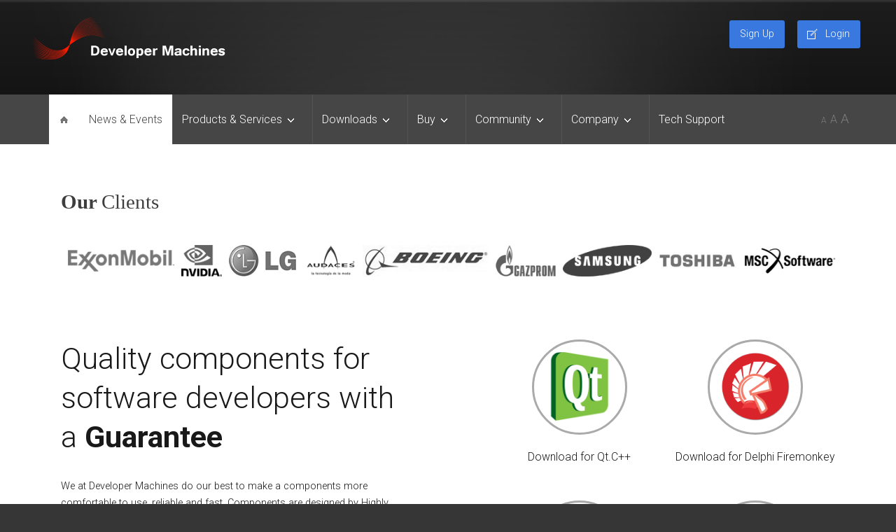

--- FILE ---
content_type: text/html; charset=utf-8
request_url: https://www.devmachines.com/346-november-15-2021-qtitandatagrid-7-beta-has-been-released.html
body_size: 19999
content:
<!DOCTYPE HTML>
<html xmlns="https://www.w3.org/1999/xhtml" xml:lang="en-GB" lang="en-GB"
>
<head>
<!-- Google tag (gtag.js) -->
<script async src="https://www.googletagmanager.com/gtag/js?id=G-YBVKP6HLXK"></script>
<script>
  window.dataLayer = window.dataLayer || [];
  function gtag(){dataLayer.push(arguments);}
  gtag('js', new Date());

  gtag('config', 'G-YBVKP6HLXK');
</script>
<base href="https://www.devmachines.com/346-november-15-2021-qtitandatagrid-7-beta-has-been-released.html" />
	<meta http-equiv="content-type" content="text/html; charset=utf-8" />
	<meta name="keywords" content="Components, Qt, Delphi, Firemonkey, DataGrid, Ribbon, Charts, Diagrams" />
	<meta name="description" content="Qt.C++, Delphi.FMX, Firemonkey components for software developers." />
	<meta name="generator" content="Developer Machines Java VM 7u67" />
	<title>November 15, 2021 QtitanDataGrid 7 beta has been released!</title>
	<link href="/templates/the_classifieds/favicon.ico" rel="shortcut icon" type="image/vnd.microsoft.icon" />
	<link href="/media/system/css/calendar-jos.css?1a43d7c9ec27b4b3cdbdbe2a4b74269e" rel="stylesheet" title="Green" media="all" type="text/css" />
	<link href="/media/com_acymailing/css/module_default.css?v=1408704083" rel="stylesheet" type="text/css" />
	<script type="application/json" class="joomla-script-options new">{"csrf.token":"2acdc4fcf744621c350791b6c974c5d0","system.paths":{"root":"","base":""},"system.keepalive":{"interval":840000,"uri":"\/component\/ajax\/?format=json"},"joomla.jtext":{"JLIB_FORM_FIELD_INVALID":"Invalid field:&#160"}}</script>
	<script src="/media/jui/js/jquery.min.js?1a43d7c9ec27b4b3cdbdbe2a4b74269e" type="text/javascript"></script>
	<script src="/media/jui/js/jquery-noconflict.js?1a43d7c9ec27b4b3cdbdbe2a4b74269e" type="text/javascript"></script>
	<script src="/media/jui/js/jquery-migrate.min.js?1a43d7c9ec27b4b3cdbdbe2a4b74269e" type="text/javascript"></script>
	<script src="/media/system/js/caption.js?1a43d7c9ec27b4b3cdbdbe2a4b74269e" type="text/javascript"></script>
	<script src="/media/jui/js/bootstrap.min.js?1a43d7c9ec27b4b3cdbdbe2a4b74269e" type="text/javascript"></script>
	<script src="/media/jui/js/jquery.ui.core.min.js?1a43d7c9ec27b4b3cdbdbe2a4b74269e" type="text/javascript"></script>
	<script src="/media/jui/js/jquery.ui.sortable.min.js?1a43d7c9ec27b4b3cdbdbe2a4b74269e" type="text/javascript"></script>
	<script src="https://www.devmachines.com/templates/the_classifieds/js/jquery/jquery-ui-addons.js" type="text/javascript"></script>
	<script src="/media/system/js/core.js?1a43d7c9ec27b4b3cdbdbe2a4b74269e" type="text/javascript"></script>
	<!--[if lt IE 9]><script src="/media/system/js/polyfill.event.js?1a43d7c9ec27b4b3cdbdbe2a4b74269e" type="text/javascript"></script><![endif]-->
	<script src="/media/system/js/keepalive.js?1a43d7c9ec27b4b3cdbdbe2a4b74269e" type="text/javascript"></script>
	<script src="/media/system/js/mootools-core.js?1a43d7c9ec27b4b3cdbdbe2a4b74269e" type="text/javascript"></script>
	<script src="/media/system/js/mootools-more.js?1a43d7c9ec27b4b3cdbdbe2a4b74269e" type="text/javascript"></script>
	<script src="/media/system/js/punycode.js?1a43d7c9ec27b4b3cdbdbe2a4b74269e" type="text/javascript"></script>
	<script src="/media/system/js/validate.js?1a43d7c9ec27b4b3cdbdbe2a4b74269e" type="text/javascript"></script>
	<script src="/media/system/js/calendar.js?1a43d7c9ec27b4b3cdbdbe2a4b74269e" type="text/javascript"></script>
	<script src="/media/system/js/calendar-setup.js?1a43d7c9ec27b4b3cdbdbe2a4b74269e" type="text/javascript"></script>
	<script src="/media/com_acymailing/js/acymailing_module.js?v=472" type="text/javascript"></script>
	<script type="text/javascript">
jQuery(window).on('load',  function() {
				new JCaption('img.caption');
			});jQuery(function($){ initTooltips(); $("body").on("subform-row-add", initTooltips); function initTooltips (event, container) { container = container || document;$(container).find(".hasTooltip").tooltip({"html": true,"container": "body"});} });jQuery(function($) {
			 $('.hasTip').each(function() {
				var title = $(this).attr('title');
				if (title) {
					var parts = title.split('::', 2);
					var mtelement = document.id(this);
					mtelement.store('tip:title', parts[0]);
					mtelement.store('tip:text', parts[1]);
				}
			});
			var JTooltips = new Tips($('.hasTip').get(), {"maxTitleChars": 50,"fixed": false});
		});Calendar._DN = ["Sunday","Monday","Tuesday","Wednesday","Thursday","Friday","Saturday","Sunday"]; Calendar._SDN = ["Sun","Mon","Tue","Wed","Thu","Fri","Sat","Sun"]; Calendar._FD = 0; Calendar._MN = ["January","February","March","April","May","June","July","August","September","October","November","December"]; Calendar._SMN = ["Jan","Feb","Mar","Apr","May","Jun","Jul","Aug","Sep","Oct","Nov","Dec"]; Calendar._TT = {"INFO":"About the Calendar","ABOUT":"DHTML Date\/Time Selector\n(c) dynarch.com 20022005 \/ Author: Mihai Bazon\nFor latest version visit: http:\/\/www.dynarch.com\/projects\/calendar\/\nDistributed under GNU LGPL.  See http:\/\/gnu.org\/licenses\/lgpl.html for details.\n\nDate selection:\n- Use the \u00ab and \u00bb buttons to select year\n- Use the < and > buttons to select month\n- Hold mouse button on any of the buttons above for faster selection.","ABOUT_TIME":"\n\nTime selection:\n Click on any of the time parts to increase it\n or Shiftclick to decrease it\n or click and drag for faster selection.","PREV_YEAR":"Select to move to the previous year. Select and hold for a list of years.","PREV_MONTH":"Select to move to the previous month. Select and hold for a list of the months.","GO_TODAY":"Go to today","NEXT_MONTH":"Select to move to the next month. Select and hold for a list of the months.","SEL_DATE":"Select a date.","DRAG_TO_MOVE":"Drag to move.","PART_TODAY":" Today ","DAY_FIRST":"Display %s first","WEEKEND":"0,6","CLOSE":"Close","TODAY":"Today","TIME_PART":"(Shift-)Select or Drag to change the value.","DEF_DATE_FORMAT":"%Y%m%d","TT_DATE_FORMAT":"%a, %b %e","WK":"wk","TIME":"Time:"};
	function s5_submit_btn() {
		document.getElementById("submit_btn").onclick = function() {
			//prevent the page from changing
			document.formvalidator = new JFormValidator;
			if(document.formvalidator.isValid(document.getElementById("josForm")))
			{
				ajaxdata();
			} else {
				window.scrollTo(0,0);
				return false;
			}
		}
	}
	jQuery(document).ready( function() {
		s5_submit_btn();
		window.setTimeout(s5_submit_btn,500);
		window.setTimeout(s5_submit_btn,1000);
		window.setTimeout(s5_submit_btn,1500);
		window.setTimeout(s5_submit_btn,2000);
		window.setTimeout(s5_submit_btn,2500);
	});
	jQuery(window).resize(s5_submit_btn);
	var acymailing = Array();
				acymailing['NAMECAPTION'] = 'Your Name:';
				acymailing['NAME_MISSING'] = 'Please enter your name';
				acymailing['EMAILCAPTION'] = 'Your Email:';
				acymailing['VALID_EMAIL'] = 'Please enter a valid e-mail address';
				acymailing['ACCEPT_TERMS'] = 'Please check the Terms and Conditions';
				acymailing['CAPTCHA_MISSING'] = 'Please enter the security code displayed in the image';
				acymailing['NO_LIST_SELECTED'] = 'Please select the lists you want to subscribe to';
		
	</script>
	<style type="text/css">.s5boxhidden{display:none;} </style>
	<script type="text/javascript" >var s5_boxeffect = "spaceInDown";</script>
	<link rel="stylesheet" href="https://www.devmachines.com/modules/mod_s5_box/css/magic.css" type="text/css" />
	<script src="https://www.devmachines.com/modules/mod_s5_box/js/jquery.no.conflict.js" type="text/javascript"></script>
	<script src="https://www.devmachines.com/modules/mod_s5_box/js/s5box-css.js" type="text/javascript"></script>
	<link rel="stylesheet" href="https://www.devmachines.com/modules/mod_s5_box/css/s5box.css" type="text/css" />
	<style type="text/css">

.magictime {	-webkit-animation-duration: 400ms;	animation-duration: 400ms;}

#cboxOverlay {	-webkit-transition: opacity 400ms ease-in;	-moz-transition: opacity 400ms ease-in;	-o-transition: opacity 400msease-in;	transition: opacity 400ms ease-in;}

#colorbox.s5-box-effect {width:35%;}	

</style>
	<style type="text/css">

	#colorbox {		-webkit-transition: all 400ms ease-in;		-moz-transition: all 400ms ease-in;		-o-transition: all 400ms ease-in;		transition: all 400ms ease-in;	}	</style>
	<link rel="stylesheet" href="https://www.devmachines.com/modules/mod_s5_register/css/s5_register.css" type="text/css" />



			<meta name="viewport" content="initial-scale=1.0" />
	
	<link href="https://www.devmachines.com/templates/the_classifieds/favicon.ico" rel="shortcut icon" type="image/x-icon" />

<script type="text/javascript">
	if(jQuery().jquery=='1.11.0') { jQuery.easing['easeOutExpo'] = jQuery.easing['easeOutCirc'] };
</script>

	<link href="https://www.devmachines.com/templates/the_classifieds/css/bootstrap/bootstrap-default-min.css" rel="stylesheet" type="text/css" />
	<link href="https://www.devmachines.com/templates/the_classifieds/css/bootstrap/bootstrap-responsive.css" rel="stylesheet" type="text/css" />
		
	<link rel="stylesheet" href="https://www.devmachines.com/templates/the_classifieds/css/font-awesome/css/font-awesome.min.css">
	

<!-- Css and js addons for vertex features -->	
	<link rel="stylesheet" type="text/css" href="//fonts.googleapis.com/css?family=Oswald" />
<style type="text/css"> /* MAX IMAGE WIDTH */img {  height:auto !important;   max-width:100% !important; -webkit-box-sizing: border-box !important; /* Safari/Chrome, other WebKit */ -moz-box-sizing: border-box !important; /* Firefox, other Gecko */ box-sizing: border-box !important; /* Opera/IE 8+ */  }#map_canvas img, .gm-style img { max-width:none !important; }.full_width { width:100% !important; -webkit-box-sizing: border-box !important; /* Safari/Chrome, other WebKit */ -moz-box-sizing: border-box !important; /* Firefox, other Gecko */ box-sizing: border-box !important; /* Opera/IE 8+ */ }.S5_submenu_itemTablet{ background:none !important; } #s5_right_wrap, #s5_left_wrap, #s5_right_inset_wrap, #s5_left_inset_wrap, #s5_right_top_wrap, #s5_left_top_wrap, #s5_right_bottom_wrap, #s5_left_bottom_wrap { width:100% !important; }   #s5_right_column_wrap { width:0% !important; margin-left:-0% !important; } #s5_left_column_wrap { width:0% !important; } #s5_center_column_wrap_inner { margin-right:0% !important; margin-left:0% !important; }  #s5_responsive_mobile_drop_down_wrap input { width:96% !important; } #s5_responsive_mobile_drop_down_search input { width:100% !important; }  @media screen and (max-width: 750px){ body { height:100% !important; position:relative !important;  padding-bottom:48px !important;  } #s5_responsive_menu_button { display:block !important; }  }  @media screen and (max-width: 970px){ #subMenusContainer .S5_subtext { width:85%; } }   #s5_responsive_mobile_bottom_bar, #s5_responsive_mobile_top_bar { background:#333333; background: -moz-linear-gradient(top, #333333 0%, #333333 100%); /* FF3.6+ */ background: -webkit-gradient(linear, left top, left bottom, color-stop(0%,#333333), color-stop(100%,#333333)); /* Chrome,Safari4+ */ background: -webkit-linear-gradient(top, #333333 0%,#333333 100%); /* Chrome10+,Safari5.1+ */ background: -o-linear-gradient(top, #333333 0%,#333333 100%); /* Opera11.10+ */ background: -ms-linear-gradient(top, #333333 0%,#333333 100%); /* IE10+ */ background: linear-gradient(top, #333333 0%,#333333 100%); /* W3C */   font-family: Oswald !important; } .s5_responsive_mobile_drop_down_inner, .s5_responsive_mobile_drop_down_inner input, .s5_responsive_mobile_drop_down_inner button, .s5_responsive_mobile_drop_down_inner .button, #s5_responsive_mobile_drop_down_search .validate { font-family: Oswald !important; } .s5_responsive_mobile_drop_down_inner button:hover, .s5_responsive_mobile_drop_down_inner .button:hover { background:#333333 !important; } #s5_responsive_mobile_drop_down_menu, #s5_responsive_mobile_drop_down_menu a, #s5_responsive_mobile_drop_down_login a { font-family: Oswald !important; color:#FFFFFF !important; } #s5_responsive_mobile_bar_active, #s5_responsive_mobile_drop_down_menu .current a, .s5_responsive_mobile_drop_down_inner .s5_mod_h3, .s5_responsive_mobile_drop_down_inner .s5_h3_first { color:#BBBABA !important; } .s5_responsive_mobile_drop_down_inner button, .s5_responsive_mobile_drop_down_inner .button { background:#BBBABA !important; } #s5_responsive_mobile_drop_down_menu .active ul li, #s5_responsive_mobile_drop_down_menu .current ul li a, #s5_responsive_switch_mobile a, #s5_responsive_switch_desktop a, #s5_responsive_mobile_drop_down_wrap { color:#FFFFFF !important; } #s5_responsive_mobile_toggle_click_menu span { border-right:solid 1px #333333; } #s5_responsive_mobile_toggle_click_menu { border-right:solid 1px #333333; } #s5_responsive_mobile_toggle_click_search span, #s5_responsive_mobile_toggle_click_register span, #s5_responsive_mobile_toggle_click_login span, #s5_responsive_mobile_scroll a { border-left:solid 1px #333333; } #s5_responsive_mobile_toggle_click_search, #s5_responsive_mobile_toggle_click_register, #s5_responsive_mobile_toggle_click_login, #s5_responsive_mobile_scroll { border-left:solid 1px #333333; } .s5_responsive_mobile_open, .s5_responsive_mobile_closed:hover, #s5_responsive_mobile_scroll:hover { background:#333333; } #s5_responsive_mobile_drop_down_menu .s5_responsive_mobile_drop_down_inner, #s5_responsive_mobile_drop_down_register .s5_responsive_mobile_drop_down_inner, #s5_responsive_mobile_drop_down_login .s5_responsive_mobile_drop_down_inner, #s5_responsive_mobile_drop_down_search .s5_responsive_mobile_drop_down_inner { background:#333333; } .s5_wrap { max-width:1200px !important; }      @media screen and (max-width: 950px){ #s5_columns_wrap_inner { width:100% !important; } #s5_center_column_wrap { width:100% !important; left:100% !important; } #s5_left_column_wrap { left:0% !important; } #s5_left_top_wrap, #s5_left_column_wrap, #s5_left_inset_wrap, #s5_left_wrap, #s5_left_bottom_wrap, #s5_right_top_wrap, #s5_right_column_wrap, #s5_right_inset_wrap, #s5_right_wrap, #s5_right_bottom_wrap { width:100% !important; } #s5_center_column_wrap_inner { margin:0px !important; } #s5_left_column_wrap { margin-right:0px !important; } #s5_right_column_wrap { margin-left:0px !important; } .items-row .item { width:100% !important; padding-left:0px !important; padding-right:0px !important; margin-right:0px !important; margin-left:0px !important; } }               @media screen and (min-width:580px) and (max-width: 1000px){  #s5_bottom_row2 .s5_float_left { width:100% !important; } }               @media screen and (min-width:580px) and (max-width: 1000px){  #s5_bottom_row3 #s5_pos_bottom_row3_1.s5_float_left { float:left !important; width:100% !important; } #s5_bottom_row3 #s5_pos_bottom_row3_2.s5_float_left, #s5_bottom_row3 #s5_pos_bottom_row3_3.s5_float_left, #s5_bottom_row3 #s5_pos_bottom_row3_4.s5_float_left, #s5_bottom_row3 #s5_pos_bottom_row3_5.s5_float_left, #s5_bottom_row3 #s5_pos_bottom_row3_6.s5_float_left { float:left !important; width:33.3% !important; } }     #s5_top_row1_area1 {  background:#FFFFFF !important;   }  #s5_top_row2_area1 {  background:#FFFFFF !important;   }  #s5_top_row3_area1 {  background:#FFFFFF !important;   }  #s5_center_area1 {  background:#FFFFFF !important;   }  #s5_below_columns_wrap1 {  background:#A0A0A0 !important;   }  #s5_bottom_row1_area1 {  background:#FFFFFF !important;   }  #s5_bottom_row2_area2 {   background-color:#FFFFFF !important; background-image:url(https://www.devmachines.com/images/bottomrow2.jpg) !important; background-size: cover; background-attachment: scroll !important; background-repeat:no-repeat !important; background-position:top center;  }  #s5_bottom_row3_area1 {  background:#3c3c3c !important;   }       .s5_wrap_fmfullwidth ul.menu { width:92%;  margin:0 auto !important; max-width:1200px;  } #s5_menu_wrap.s5_wrap_fmfullwidth {  height:71px;  width:100% !important; z-index:2; position: fixed;  top:0px !important;  margin-top:0px !important; left:0 !important; margin-left:0px !important; -webkit-backface-visibility: hidden; -webkit-transform: translateZ(2); }  .subMenusContainer, .s5_drop_down_container { position: fixed !important; } #s5_menu_wrap.s5_wrap {    height:71px;  position: fixed;  top:0px !important;  z-index:2;   margin-top:0px !important; }  #s5_menu_wrap.s5_wrap, #s5_menu_wrap.s5_wrap_fmfullwidth {   background: #464646 !important; /* Old browsers */ background: -moz-linear-gradient(top, #464646 0%, #464646 100%) !important; /* FF3.6+ */ background: -webkit-gradient(linear, left top, left bottom, color-stop(0%,#464646), color-stop(100%,#464646)) !important; /* Chrome,Safari4+ */ background: -webkit-linear-gradient(top, #464646 0%,#464646 100%) !important; /* Chrome10+,Safari5.1+ */ background: -o-linear-gradient(top, #464646 0%,#464646 100%) !important; /* Opera 11.10+ */ background: -ms-linear-gradient(top, #464646 0%,#464646 100%) !important; /* IE10+ */ background: linear-gradient(to bottom, #464646 0%,#464646 100%) !important; /* W3C */ filter: progid:DXImageTransform.Microsoft.gradient( startColorstr='#464646', endColorstr='#464646',GradientType=0 ) !important; /* IE6-9 */   }    </style><script type="text/javascript">/*<![CDATA[*/jQuery(document).ready(function(){if(window.addEventListener){window.addEventListener('scroll',s5_fm_check_scroll_height,false);window.addEventListener('resize',s5_fm_check_scroll_height,false);}
else if(window.attachEvent){window.attachEvent('onscroll',s5_fm_check_scroll_height);window.attachEvent('onreisze',s5_fm_check_scroll_height);}
window.setTimeout(s5_fm_check_scroll_height,100);}
);var s5_menu_wrap_height=0;var s5_menu_wrap_parent_height=0;var s5_menu_wrap_parent_parent_height=0;var s5_menu_wrap_run="no";function s5_fm_check_scroll_height(){if(s5_menu_wrap_run=="no"){s5_menu_wrap_height=document.getElementById("s5_menu_wrap").offsetHeight;s5_menu_wrap_parent_height=document.getElementById("s5_menu_wrap").parentNode.offsetHeight;s5_menu_wrap_parent_parent_height=document.getElementById("s5_menu_wrap").parentNode.parentNode.offsetHeight;s5_menu_wrap_run="yes";}
if (window.pageYOffset >= 770 && window.innerWidth > 750){document.getElementById("s5_floating_menu_spacer").style.height = s5_menu_wrap_height + "px";
document.getElementById("s5_menu_wrap").className = 's5_wrap_fmfullwidth';
document.getElementById("subMenusContainer").className = 'subMenusContainer';
if (s5_menu_wrap_parent_height >= s5_menu_wrap_height - 20 && s5_menu_wrap_parent_parent_height >= s5_menu_wrap_height - 20 && document.getElementById("s5_menu_wrap").parentNode.style.position != "absolute" && document.getElementById("s5_menu_wrap").parentNode.parentNode.style.position != "absolute") {document.getElementById("s5_floating_menu_spacer").style.display = "block";}}else { document.getElementById("s5_menu_wrap").className = '';	if (document.body.innerHTML.indexOf("s5_menu_overlay_subs") <= 0) {document.getElementById("subMenusContainer").className = ''; }document.getElementById("s5_floating_menu_spacer").style.display = "none";}}
	
</script>
<script type="text/javascript" src="https://www.devmachines.com/templates/the_classifieds/js/core/s5_flex_menu-min.js"></script>
<link rel="stylesheet" href="https://www.devmachines.com/templates/the_classifieds/css/s5_flex_menu.css" type="text/css" />
<link rel="stylesheet" href="https://www.devmachines.com/templates/system/css/system.css" type="text/css" />
<link rel="stylesheet" href="https://www.devmachines.com/templates/system/css/general.css" type="text/css" />

<link href="https://www.devmachines.com/templates/the_classifieds/css/template_default.css" rel="stylesheet" type="text/css" />

<link href="https://www.devmachines.com/templates/the_classifieds/css/template.css" rel="stylesheet" type="text/css" />


<link href="https://www.devmachines.com/templates/the_classifieds/css/com_content.css" rel="stylesheet" type="text/css" />

<link href="https://www.devmachines.com/templates/the_classifieds/css/editor.css" rel="stylesheet" type="text/css" />

<link href="https://www.devmachines.com/templates/the_classifieds/css/thirdparty.css" rel="stylesheet" type="text/css" />


<link rel="stylesheet" type="text/css" href="//fonts.googleapis.com/css?family=Roboto:100,200,300,400,500,700,800" />


<script type="text/javascript" src="https://www.devmachines.com/templates/the_classifieds/js/core/s5_font_adjuster-min.js"></script>


	<link rel="stylesheet" type="text/css" href="https://www.devmachines.com/templates/the_classifieds/css/core/s5_responsive_bars-min.css" />
	<link href="https://www.devmachines.com/templates/the_classifieds/css/core/s5_responsive_hide_classes-min.css" rel="stylesheet" type="text/css" />
	<style type="text/css"> @media screen and (min-width: 650px){.s5_responsive_mobile_sidebar_show_ltr {width:400px !important;}.s5_responsive_mobile_sidebar_body_wrap_show_ltr {margin-left:400px !important;}.s5_responsive_mobile_sidebar_show_rtl {width:400px !important;}.s5_responsive_mobile_sidebar_body_wrap_show_rtl {margin-right:400px !important;}#s5_responsive_mobile_sidebar_inner1 {width:400px !important;}}</style>


	<link rel="stylesheet" type="text/css" href="https://www.devmachines.com/templates/the_classifieds/css/s5_responsive.css" />
	
	

<link rel="stylesheet" type="text/css" href="https://www.devmachines.com/templates/the_classifieds/css/custom.css" />	<script type="text/javascript">
	//<![CDATA[
				        jQuery(document).ready( function() {
		            var myMenu = new MenuMatic({
				tabletWidth:1400,
                effect:"slide & fade",
                duration:350,
                physics: 'easeOutCirc',
                hideDelay:250,
                orientation:"horizontal",
                tweakInitial:{x:0, y:0},
				                                     	            direction:{    x: 'right',    y: 'down' },
				                opacity:100            });
        });		
			//]]>	
    </script>    

<!-- Info Slide Script - Called in header so css validates -->	
<link href="https://www.devmachines.com/templates/the_classifieds/css/core/s5_info_slide-min.css" rel="stylesheet" type="text/css" />
<script type="text/javascript" src="https://www.devmachines.com/templates/the_classifieds/js/core/s5_info_slide-min.js"></script>

	
<script type="text/javascript" src="https://www.devmachines.com/templates/the_classifieds/js/core/scrollReveal-min.js"></script>
	

<!-- Resize column function -->	
<script type="text/javascript">//<![CDATA[
	var s5_resize_columns_browser_check = "safari";
	var s5_resize_columns = "main";
	var s5_resize_columns_delay = "500";
	var s5_resize_columns_small_tablets = "default";
//]]></script>
<script type="text/javascript" src="https://www.devmachines.com/templates/the_classifieds/js/core/s5_columns_equalizer-min.js"></script>
<!-- File compression. Needs to be called last on this file -->	
<!-- The excluded files, listed below the compressed php files, are excluded because their calls vary per device or per browser. Included compression files are only ones that have no conditions and are included on all devices and browsers. Otherwise unwanted css will compile in the compressed files. -->	

<!-- Additional scripts to load inside of the header -->

<link rel="stylesheet" type="text/css" href="https://fonts.googleapis.com/css?family=Tahoma:100,200,300,400,500,700,800" />

<style type="text/css"> 
body, .inputbox, .button, a.readon, div.catItemReadMore, .userItemReadMore, div.catItemCommentsLink, .userItemCommentsLink, a.readmore-link, a.comments-link, div.itemCommentsForm form input#submitCommentButton, input.jm_inputfield {font-family: 'Roboto',Helvetica,Arial,Sans-Serif ;} 


/* k2 stuff */
div.itemHeader h2.itemTitle, div.catItemHeader h3.catItemTitle, h3.userItemTitle a, #comments-form p, #comments-report-form p, #comments-form span, #comments-form .counter, #comments .comment-author, #comments .author-homepage,
#comments-form p, #comments-form #comments-form-buttons, #comments-form #comments-form-error, #comments-form #comments-form-captcha-holder {font-family: 'Roboto',Helvetica,Arial,Sans-Serif ;} 
	
.s5_wrap, .jdGallery .slideInfoZone h2, .jdGallery .slideInfoZone p {width:92%;}	
.jdGallery .slideInfoZone h2, .jdGallery .slideInfoZone p {
max-width:1200px !important;
}

	

.s5_is_css_5 h1, .s5_is_css_5 h2, .s5_is_css_5 h3, .s5_is_css_5 h4, .s5_is_css_5 h5, .s5_is_css_6 h1, .s5_is_css_6 h2, .s5_is_css_6 h3, .s5_is_css_6 h4, .s5_is_css_6 h5, .jdGallery .slideInfoZone h2, #s5_bottom_row3_area1 h3.s5_mod_h3, .article-info dd, #s5imageslide_center_inner ul li a, #cboxLoadedContent .module_round_box h3, .button, p.readmore a, a.readon, div.catItemReadMore, .userItemReadMore, div.catItemCommentsLink, .userItemCommentsLink, a.readmore-link, a.comments-link, div.itemCommentsForm form input#submitCommentButton, .module_round_box-highlight1 .s5_mod_h3_outer, .module_round_box h3, .module_round_box-highlight2 .s5_mod_h3_outer, .module_round_box-gray .s5_mod_h3, .module_round_box-black .s5_mod_h3, .pagination, .module_round_box-lines .s5_mod_h3,.moduletable-menuhighlight h3, .dropdown-menu li > a:hover, .dropdown-menu li > a:focus, .dropdown-submenu:hover > a, .dropdown-menu .active > a, .dropdown-menu .active > a:hover, .nav-list > .active > a, .nav-list > .active > a:hover, .nav-pills > .active > a, .nav-pills > .active > a:hover, .btn-group.open .btn-primary.dropdown-toggle, .btn-primary, .item-page .dropdown-menu li > a:hover, .blog .dropdown-menu li > a:hover, .item .dropdown-menu li > a:hover, #searchForm .btn-toolbar .btn, .dropdown-menu, #s5_headertop_inner2 h1, .button {font-family: Tahoma !important;} 

#s5_noiacf_wrap {background:transparent url(/templates/the_classifieds/images/header_backgroud.png) no-repeat 0 0 / cover; background-size: cover;}
	
@media screen and (max-width: 750px){ #s5_headertop {background:transparent url(/templates/the_classifieds/images/header_backgroud.png) no-repeat 0 0 / cover; background-size: cover;}}	
	
::selection {background:#3979df;color:#fff; /* Safari */	}
::-moz-selection {background:#3979df;color:#fff; /* Firefox */}
::-webkit-selection {background:#3979df;color:#fff; /* Firefox */}	
	
#s5_component_wrap p.readmore a:hover, #s5_register, #s5_login:hover, .s5_scrolltotop:hover,  p.readmore a:hover, a.readon:hover, div.catItemReadMore:hover, .userItemReadMore:hover, div.catItemCommentsLink:hover, .userItemCommentsLink:hover, a.readmore-link:hover, a.comments-link:hover, div.itemCommentsForm form input#submitCommentButton:hover, #s5_login:hover, #s5_register:hover, #s5_footer a:hover, .search .button, .s5_va_inactive span.s5_va_h3_inner_span:hover, .ttw-music-player .more:hover, .s5_rowselector:hover, .s5_rowselector.active, #s5_accordion_menu h3:hover, li.pagenav-next a:hover, li.pagenav-prev a:hover, .s5_scrolltotop, #s5_accordion_menu h3.s5_am_open span.s5_accordion_menu_left, .module_round_box-highlight2, #s5imageslide_center_inner ul li a:hover, .module_round_box-highlight1 #s5_accordion_menu ul li a:hover, .module_round_box-highlighttitle .s5_mod_h3_outer,
.dropdown-menu li > a:hover, .dropdown-menu li > a:focus, .dropdown-submenu:hover > a, .dropdown-menu .active > a, .dropdown-menu .active > a:hover, .nav-list > .active > a, .nav-list > .active > a:hover, .nav-pills > .active > a, .nav-pills > .active > a:hover, .btn-group.open .btn-primary.dropdown-toggle, .btn-primary:hover, .item-page .dropdown-menu li > a:hover, .blog .dropdown-menu li > a:hover, .item .dropdown-menu li > a:hover, #searchForm .btn-toolbar .btn:hover, .chzn-container .chzn-results li.active, .chzn-container .chzn-results li.highlighted {background-color:#3979df!important;}	
	

#s5_login, #subMenusContainer div.s5_sub_wrap ul, #subMenusContainer div.s5_sub_wrap_rtl ul, .s5_highlight1, #s5_scrolltop_a:hover, #s5_search_wrap .button-search, .pagination span.s5_pagespan span, .module_round_box-highlight, button:hover, .button:hover, .jm_featuredoutter_in div a.featured_itemtitle, #items_imageleft:hover, #items_imageright:hover, .item_first_view a:hover, .jmfeaturedhide a:hover, .jm_browseoutter a.browse_itemtitle, .jmbrowsehide a:hover, .s5_responsive_mobile_drop_down_inner button, .s5_responsive_mobile_drop_down_inner .button:hover, .pager a:hover {	background-color:#3979df!important;}
	
.pagination span.s5_pagespan span, .module_round_box-highlight { border: 1px solid #3979df!important;}
	
.module_round_box-highlight2 {	border: 1px solid #eb5559!important;}	
	
.s5_pricetable_column .dollarsign, .s5_pricetable_column .price, .s5_highlight1_color, .nav-tabs.nav-stacked > li > a:hover {	color:#3979df !important;}
	
#s5_search_wrap li a:hover, .s5_highlight2_color, #subMenusContainer a:hover, #s5_bottom_menu_wrap ul.menu a:hover, #s5_bottom_row3_area1 li a:hover, #cboxLoadedContent a, .article-info a, .items-more a, #s5_center_area1 .module_round_box_outer ul.menu a:hover { color:#eb5559 !important;}
	
.s5_buttoncenter .button, .button, a.readon, div.catItemReadMore, .userItemReadMore, div.catItemCommentsLink, .userItemCommentsLink, a.readmore-link, a.comments-link, div.itemCommentsForm form input#submitCommentButton, li.pagenav-prev a, li.pagenav-next a, .item_first_view a, .button { background:#eb5559;}
	
#s5_scrolltop_a, .jdGallery a.right:hover, .jdGallery a.left:hover, .s5_highlight2, #s5_login:hover, #s5_register:hover, #s5_search_wrap .button-search:hover, p.readmore a, .module_round_box-highlight2, button:hover, .category_container a.viewall, #items_imageleft, #items_imageright, .jmfeaturedhide a, .jmbrowsehide a, .s5_responsive_mobile_drop_down_inner button, .s5_responsive_mobile_drop_down_inner .button, button, .pager a  {	background-color:#eb5559 !important;}
	
.letter_div_m a.viewall:hover, .letter_div_m a:hover, .form-actions a.btn  {	background:#3979df !important;}
#s5_nav li:hover, #s5_menu_wrap li.mainMenuParentBtnFocused { border-top:4px #3979df solid;}	
#s5_footer a:hover {background-color:transparent !important;}

.icon_area_wrap .icon_outer_wrap:hover {
border:solid 3px #eb5559 !important;
}

.icon_outer_wrap:hover {
background:#eb5559 !important;
}

	
	

</style>
</head>

<body id="s5_body">

<div id="s5_scrolltotop"></div>

<!-- Top Vertex Calls -->
<!-- Call mobile sidebar -->

<!-- Call top bar for mobile devices if layout is responsive -->	
	

	<!-- s5_responsive_mobile_top_bar_spacer must be called to keep a space at the top of the page since s5_responsive_mobile_top_bar_wrap is position absolute. -->	
	<div id="s5_responsive_mobile_top_bar_spacer"></div>

	<!-- s5_responsive_mobile_top_bar_wrap must be called off the page and not with display:none or it will cause issues with the togglers. -->
	<div id="s5_responsive_mobile_top_bar_wrap" style="margin-top:-50000px;position:absolute;z-index:20;top:0px">

		<div id="s5_responsive_mobile_top_bar" class="s5_responsive_mobile_bar_light">

				<div id="s5_responsive_mobile_toggle_click_menu" style="display:block;">
					<span></span>
				</div>
				
				
					<div id="s5_responsive_mobile_bar_active">
						<span>
							News & Events
						</span>
					</div>
				
				
				<div id="s5_responsive_mobile_toggle_click_login" style="display:block;float:right">
					<span></span>
				</div>
				
				<div id="s5_responsive_mobile_toggle_click_register" style="display:block;float:right">
					<span></span>
				</div>
				
				<div id="s5_responsive_mobile_toggle_click_search" style="display:block;float:right">
					<span></span>
				</div>

			<div style="clear:both;height:0px"></div>
			
		</div>

		<div id="s5_responsive_mobile_drop_down_wrap" class="s5_responsive_mobile_drop_down_wrap_loading">
			<div id="s5_responsive_mobile_drop_down_menu">
				<div class="s5_responsive_mobile_drop_down_inner" style="-webkit-box-shadow: 0px 0px 16px rgba(0, 0, 0, 0.6);-moz-box-shadow: 0px 0px 16px rgba(0, 0, 0, 0.6);box-shadow: 0px 0px 16px rgba(0, 0, 0, 0.6);">
					
						

<ul class="menu">
<li class="item-423 current active"><a href="/" ><img src="/images/home_icon.png" alt="News &amp; Events" /><span class="image-title">News &amp; Events</span></a></li><li class="item-176 deeper parent"><span class="separator ">Products &amp; Services</span>
<ul><li class="item-264 deeper parent"><span class="separator "><img src="/images/Qt-logo32x32gray.png" alt="Qt.C++" /><span class="image-title">Qt.C++</span></span>
<ul><li class="item-247"><a href="/qtitandatagrid-overview.html" ><img src="/images/devmachines16x16_gray.png" alt="QtitanDataGrid" /><span class="image-title">QtitanDataGrid</span></a></li><li class="item-258"><a href="/qtitanribbon-overview.html" ><img src="/images/devmachines16x16_gray.png" alt="QtitanRibbon" /><span class="image-title">QtitanRibbon</span></a></li><li class="item-462"><a href="/qtitannavigation-overview.html" ><img src="/images/devmachines16x16_gray.png" alt="QtitanNavigationDesignUI" /><span class="image-title">QtitanNavigationDesignUI</span></a></li><li class="item-261"><a href="/qtitanchart-overview.html" ><img src="/images/devmachines16x16_gray.png" alt="QtitanChart" /><span class="image-title">QtitanChart</span></a></li><li class="item-457"><a href="/qtitandocking-overview.html" ><img src="/images/devmachines16x16_gray.png" alt="QtitanDocking" /><span class="image-title">QtitanDocking</span></a></li><li class="item-534"><a href="/qtitanfastinfoset-overview.html" ><img src="/images/devmachines16x16_gray.png" alt="QtitanFastInfoset" /><span class="image-title">QtitanFastInfoset</span></a></li><li class="item-455"><a href="/products/qt-components/roadmap.html" >Roadmap Development 2026</a></li></ul></li><li class="item-265 deeper parent"><span class="separator "><img src="/images/Embarcadero_Delphi_Logo32x32gray.png" alt="Delphi (FMX)" /><span class="image-title">Delphi (FMX)</span></span>
<ul><li class="item-528"><a href="/firedatagrid-overview.html" ><img src="/images/devmachines16x16_gray.png" alt="FireDataGrid" /><span class="image-title">FireDataGrid</span></a></li><li class="item-531"><a href="/firedocking-overview.html" ><img src="/images/devmachines16x16_gray.png" alt="FireDocking" /><span class="image-title">FireDocking</span></a></li></ul></li></ul></li><li class="item-177 deeper parent"><span class="separator ">Downloads</span>
<ul><li class="item-438 deeper parent"><span class="separator ">Free Trials &amp; Demos</span>
<ul><li class="item-439"><a href="/download-for-qt.html" >For Qt.C++</a></li><li class="item-440"><a href="/download-for-delphi.html" >For Embarcadero Delphi</a></li></ul></li><li class="item-203"><a href="/account/my-downloads/licenses.html" >Download Source Code</a></li></ul></li><li class="item-189 deeper parent"><span class="separator ">Buy</span>
<ul><li class="item-435 deeper parent"><span class="separator ">Prices &amp; Online Orders</span>
<ul><li class="item-434"><a href="/component/storemachine/products/2-delphi-firemonkey-components.html?Itemid=434" >Embarcadero Delphi components</a></li><li class="item-191"><a href="/component/storemachine/products/1-qt-c-components.html?Itemid=191" >Qt.C++ components</a></li></ul></li><li class="item-436 deeper parent"><span class="separator ">How to Buy</span>
<ul><li class="item-195"><a href="/purchase-a-license-faq.html" ><img src="/images/faq32x32.png" alt="Purchase &amp; License FAQ" /><span class="image-title">Purchase &amp; License FAQ</span></a></li><li class="item-239"><a href="/find-a-local-reseller.html" ><img src="/images/globe_grey_new32x32.png" alt="Local Resellers" /><span class="image-title">Local Resellers</span></a></li></ul></li></ul></li><li class="item-190 deeper parent"><span class="separator ">Community</span>
<ul><li class="item-223"><a href="/forum/index.html" > Forums &amp; Discussions</a></li></ul></li><li class="item-26 deeper parent"><a href="javascript:;" >Company</a><ul><li class="item-211"><a href="/company/about.html" >About</a></li><li class="item-3"><a href="/company/contact-us.html" >Contact Us</a></li><li class="item-172"><a href="/company/feedback.html" >Feedback</a></li><li class="item-174"><a href="/company/privacy-policy.html" >Privacy Policy</a></li><li class="item-173"><a href="/company/term-of-use.html" >Term of Use</a></li></ul></li><li class="item-175"><a href="/tech-support.html" >Tech Support</a></li></ul>

					
				</div>
			</div>
			
			<div id="s5_responsive_mobile_drop_down_search">
				<div class="s5_responsive_mobile_drop_down_inner" style="-webkit-box-shadow: 0px 0px 16px rgba(0, 0, 0, 0.6);-moz-box-shadow: 0px 0px 16px rgba(0, 0, 0, 0.6);box-shadow: 0px 0px 16px rgba(0, 0, 0, 0.6);">
					
					  
						<form method="post" action="https://www.devmachines.com/">
							<input type="text" onfocus="if (this.value=='Search...') this.value='';" onblur="if (this.value=='') this.value='Search...';" value="Search..." id="s5_responsive_mobile_search" name="searchword" />
							<input type="hidden" value="search" name="task" />
							<input type="hidden" value="com_search" name="option" />
							<input type="hidden" value="1" name="Itemid" />
						</form>
					
				</div>
			</div>
			
			<div id="s5_responsive_mobile_drop_down_login">
				<div class="s5_responsive_mobile_drop_down_inner" id="s5_responsive_mobile_drop_down_login_inner" style="-webkit-box-shadow: 0px 0px 16px rgba(0, 0, 0, 0.6);-moz-box-shadow: 0px 0px 16px rgba(0, 0, 0, 0.6);box-shadow: 0px 0px 16px rgba(0, 0, 0, 0.6);">
				</div>
			</div>
			
			
		
			<div id="s5_responsive_mobile_drop_down_register">
				<div class="s5_responsive_mobile_drop_down_inner" id="s5_responsive_mobile_drop_down_register_inner" style="-webkit-box-shadow: 0px 0px 16px rgba(0, 0, 0, 0.6);-moz-box-shadow: 0px 0px 16px rgba(0, 0, 0, 0.6);box-shadow: 0px 0px 16px rgba(0, 0, 0, 0.6);">
				</div>
			</div>
			
			
				
		</div>

	</div>

	<script type="text/javascript">
		var s5_responsive_trigger = 750;
		var s5_responsive_login_url = "";
		var s5_responsive_register_url = "";
		var s5_responsive_layout = "dropdowns";
	</script>
	<script type="text/javascript" src="https://www.devmachines.com/templates/the_classifieds/js/core/s5_responsive_mobile_bar-min.js"></script>
	


<!-- Fixed Tabs -->	

<!-- Drop Down -->	

<!-- Parallax Backgrounds -->

<!-- Floating Menu Spacer -->
	
<div id="s5_floating_menu_spacer" style="display:none;width:100%;"></div>

<!-- Body Padding Div Used For Responsive Spacing -->		
<div id="s5_body_padding">

		
		<div style="height:135px;" id="s5_noiacf_wrap">
			<div class="s5_wrap">	
											<img alt="logo" src="https://www.devmachines.com/templates/the_classifieds/images/s5_logo.png" id="s5_logo" onclick="window.document.location.href='https://www.devmachines.com/'" />
										
						
					<div id="s5_totalwrap">
							
										
								<div id="s5_login" class="s5box_login">
									Login								</div>
								
							
																								<div id="s5_register" class="s5box_register">				
										Sign Up									</div>
													
																			
						
												<div id="s5_search_wrap">
							
						</div>
											</div>
								</div>
		</div>
		<div style="clear:both; height:0px"></div>
	
	
	
			<div id="s5_menu_wrap">
			<div class="s5_wrap">
				<ul id='s5_nav' class='menu'><li   class='active ' ><span class='s5_level1_span1'><span class='s5_level1_span2'><span class="s5_img_span"><img style="float:left;cursor:pointer" src="/images/home_icon.png" onclick="window.document.location.href='/'" alt="index" /></span><a href="/"><span onclick='window.document.location.href="/"'>News &amp; Events</span></a></span></span></li><li   class=' ' ><span class='s5_level1_span1'><span class='s5_level1_span2'><a href="javascript:;"><span onclick='window.document.location.href="javascript:;"'>Products &amp; Services</span></a></span></span><ul style='float:left;'><li class=''><span class='S5_submenu_item'><span class="s5_img_span"><img style="float:left;cursor:pointer" src="/images/Qt-logo32x32gray.png" onclick="window.document.location.href='javascript:;'" alt="qt-components" /></span><a href="javascript:;"><span class='s5_sub_a_span' onclick='window.document.location.href="javascript:;"'>Qt.C++</span></a><span class='S5_subtext' onclick='window.document.location.href="javascript:;"'>Components for Qt Framework</span></span><div class='S5_grouped_child_item'><span><span class='S5_submenu_item'><span class="s5_img_span"><img style="float:left;cursor:pointer" src="/images/devmachines16x16_gray.png" onclick="window.document.location.href='/qtitandatagrid-overview.html'" alt="qtitandatagrid-overview" /></span><a href="/qtitandatagrid-overview.html"><span class='s5_sub_a_span' onclick='window.document.location.href="/qtitandatagrid-overview.html"'>QtitanDataGrid</span></a><span class='S5_subtext' onclick='window.document.location.href="/qtitandatagrid-overview.html"'>Model-view DataGrid component with rich functionality for Qt.C++ and PySide</span></span></span><span><span class='S5_submenu_item'><span class="s5_img_span"><img style="float:left;cursor:pointer" src="/images/devmachines16x16_gray.png" onclick="window.document.location.href='/qtitanribbon-overview.html'" alt="qtitanribbon-overview" /></span><a href="/qtitanribbon-overview.html"><span class='s5_sub_a_span' onclick='window.document.location.href="/qtitanribbon-overview.html"'>QtitanRibbon</span></a><span class='S5_subtext' onclick='window.document.location.href="/qtitanribbon-overview.html"'>Replicates Microsoft RibbonUI interface for Qt.C++ and PySide</span></span></span><span><span class='S5_submenu_item'><span class="s5_img_span"><img style="float:left;cursor:pointer" src="/images/devmachines16x16_gray.png" onclick="window.document.location.href='/qtitannavigation-overview.html'" alt="qtitannavigation-overview" /></span><a href="/qtitannavigation-overview.html"><span class='s5_sub_a_span' onclick='window.document.location.href="/qtitannavigation-overview.html"'>QtitanNavigationDesignUI</span></a><span class='S5_subtext' onclick='window.document.location.href="/qtitannavigation-overview.html"'>Replicates Microsoft Navigation Design interface for Qt.C++ and PySide</span></span></span><span><span class='S5_submenu_item'><span class="s5_img_span"><img style="float:left;cursor:pointer" src="/images/devmachines16x16_gray.png" onclick="window.document.location.href='/qtitanchart-overview.html'" alt="qtitanchart-overview" /></span><a href="/qtitanchart-overview.html"><span class='s5_sub_a_span' onclick='window.document.location.href="/qtitanchart-overview.html"'>QtitanChart</span></a><span class='S5_subtext' onclick='window.document.location.href="/qtitanchart-overview.html"'>Charts and Diagrams component for Qt.C++ and PySide</span></span></span><span><span class='S5_submenu_item'><span class="s5_img_span"><img style="float:left;cursor:pointer" src="/images/devmachines16x16_gray.png" onclick="window.document.location.href='/qtitandocking-overview.html'" alt="qtitandocking-overview" /></span><a href="/qtitandocking-overview.html"><span class='s5_sub_a_span' onclick='window.document.location.href="/qtitandocking-overview.html"'>QtitanDocking</span></a><span class='S5_subtext' onclick='window.document.location.href="/qtitandocking-overview.html"'>Dockable Panels and Tool Bars for Qt.C++ and PySide</span></span></span><span><span class='S5_submenu_item'><span class="s5_img_span"><img style="float:left;cursor:pointer" src="/images/devmachines16x16_gray.png" onclick="window.document.location.href='/qtitanfastinfoset-overview.html'" alt="qtitanfastinfoset-overview" /></span><a href="/qtitanfastinfoset-overview.html"><span class='s5_sub_a_span' onclick='window.document.location.href="/qtitanfastinfoset-overview.html"'>QtitanFastInfoset</span></a><span class='S5_subtext' onclick='window.document.location.href="/qtitanfastinfoset-overview.html"'>XML Compressed format FastInfoset implementation for Qt.C++ and PySide</span></span></span><span><span class='S5_submenu_item'><a href="/products/qt-components/roadmap.html"><span class='s5_sub_a_span' onclick='window.document.location.href="/products/qt-components/roadmap.html"'>Roadmap Development 2026</span></a></span></span></div></li></ul><ul style='float:left;'><li class=''><span class='S5_submenu_item'><span class="s5_img_span"><img style="float:left;cursor:pointer" src="/images/Embarcadero_Delphi_Logo32x32gray.png" onclick="window.document.location.href='javascript:;'" alt="delphi-firemonkey" /></span><a href="javascript:;"><span class='s5_sub_a_span' onclick='window.document.location.href="javascript:;"'>Delphi (FMX)</span></a><span class='S5_subtext' onclick='window.document.location.href="javascript:;"'>Components for Delphi</span></span><div class='S5_grouped_child_item'><span><span class='S5_submenu_item'><span class="s5_img_span"><img style="float:left;cursor:pointer" src="/images/devmachines16x16_gray.png" onclick="window.document.location.href='/firedatagrid-overview.html'" alt="firedatagrid" /></span><a href="/firedatagrid-overview.html"><span class='s5_sub_a_span' onclick='window.document.location.href="/firedatagrid-overview.html"'>FireDataGrid</span></a><span class='S5_subtext' onclick='window.document.location.href="/firedatagrid-overview.html"'>Powerful, modern, fast, DB-Aware Grid for Delphi-Firemonkey</span></span></span><span><span class='S5_submenu_item'><span class="s5_img_span"><img style="float:left;cursor:pointer" src="/images/devmachines16x16_gray.png" onclick="window.document.location.href='/firedocking-overview.html'" alt="firedocking" /></span><a href="/firedocking-overview.html"><span class='s5_sub_a_span' onclick='window.document.location.href="/firedocking-overview.html"'>FireDocking</span></a><span class='S5_subtext' onclick='window.document.location.href="/firedocking-overview.html"'>Delphi IDE/Visual Studio implementation of dock panels for Delphi-Firemonkey</span></span></span></div></li></ul></li><li   class=' ' ><span class='s5_level1_span1'><span class='s5_level1_span2'><a href="javascript:;"><span onclick='window.document.location.href="javascript:;"'>Downloads</span></a></span></span><ul style='float:left;'><li class=''><span class='S5_submenu_item'><a href="javascript:;"><span class='s5_sub_a_span' onclick='window.document.location.href="javascript:;"'>Free Trials &amp; Demos</span></a><span class='S5_subtext' onclick='window.document.location.href="javascript:;"'>Download Trials & Demos</span></span><div class='S5_grouped_child_item'><span><span class='S5_submenu_item'><a href="/download-for-qt.html"><span class='s5_sub_a_span' onclick='window.document.location.href="/download-for-qt.html"'>For Qt.C++</span></a></span></span><span><span class='S5_submenu_item'><a href="/download-for-delphi.html"><span class='s5_sub_a_span' onclick='window.document.location.href="/download-for-delphi.html"'>For Embarcadero Delphi</span></a></span></span></div></li><li class=''><span class='S5_submenu_item'><a href="/account/my-downloads/licenses.html"><span class='s5_sub_a_span' onclick='window.document.location.href="/account/my-downloads/licenses.html"'>Download Source Code</span></a><span class='S5_subtext' onclick='window.document.location.href="/account/my-downloads/licenses.html"'>You should be logged-in and have a valid license to download component's source code</span></span></li></ul></li><li   class=' ' ><span class='s5_level1_span1'><span class='s5_level1_span2'><a href="javascript:;"><span onclick='window.document.location.href="javascript:;"'>Buy</span></a></span></span><ul style='float:left;'><li class=''><span class='S5_submenu_item'><a href="javascript:;"><span class='s5_sub_a_span' onclick='window.document.location.href="javascript:;"'>Prices &amp; Online Orders</span></a></span><div class='S5_grouped_child_item'><span><span class='S5_submenu_item'><a href="/component/storemachine/products/2-delphi-firemonkey-components.html?Itemid=434"><span class='s5_sub_a_span' onclick='window.document.location.href="/component/storemachine/products/2-delphi-firemonkey-components.html?Itemid=434"'>Embarcadero Delphi components</span></a><span class='S5_subtext' onclick='window.document.location.href="/component/storemachine/products/2-delphi-firemonkey-components.html?Itemid=434"'>Start Online Order for Delphi related products now</span></span></span><span><span class='S5_submenu_item'><a href="/component/storemachine/products/1-qt-c-components.html?Itemid=191"><span class='s5_sub_a_span' onclick='window.document.location.href="/component/storemachine/products/1-qt-c-components.html?Itemid=191"'>Qt.C++ components</span></a><span class='S5_subtext' onclick='window.document.location.href="/component/storemachine/products/1-qt-c-components.html?Itemid=191"'>Start Online Order for Qt.C++ related products now</span></span></span></div></li></ul><ul style='float:left;'><li class=''><span class='S5_submenu_item'><a href="javascript:;"><span class='s5_sub_a_span' onclick='window.document.location.href="javascript:;"'>How to Buy</span></a></span><div class='S5_grouped_child_item'><span><span class='S5_submenu_item'><span class="s5_img_span"><img style="float:left;cursor:pointer" src="/images/faq32x32.png" onclick="window.document.location.href='/purchase-a-license-faq.html'" alt="purchase-a-license-faq" /></span><a href="/purchase-a-license-faq.html"><span class='s5_sub_a_span' onclick='window.document.location.href="/purchase-a-license-faq.html"'>Purchase &amp; License FAQ</span></a><span class='S5_subtext' onclick='window.document.location.href="/purchase-a-license-faq.html"'>Questions about purchasing process and licensing</span></span></span><span><span class='S5_submenu_item'><span class="s5_img_span"><img style="float:left;cursor:pointer" src="/images/globe_grey_new32x32.png" onclick="window.document.location.href='/find-a-local-reseller.html'" alt="local-resellers" /></span><a href="/find-a-local-reseller.html"><span class='s5_sub_a_span' onclick='window.document.location.href="/find-a-local-reseller.html"'>Local Resellers</span></a><span class='S5_subtext' onclick='window.document.location.href="/find-a-local-reseller.html"'>A number of Regional Resellers we are cooperating</span></span></span></div></li></ul></li><li   class=' ' ><span class='s5_level1_span1'><span class='s5_level1_span2'><a href="javascript:;"><span onclick='window.document.location.href="javascript:;"'>Community</span></a></span></span><ul style='float:left;'><li class=''><span class='S5_submenu_item'><a href="/forum/index.html"><span class='s5_sub_a_span' onclick='window.document.location.href="forum/index.html"'> Forums &amp; Discussions</span></a></span></li></ul></li><li   class=' ' ><span class='s5_level1_span1'><span class='s5_level1_span2'><a href="javascript:;"><span onclick='window.document.location.href="javascript:;"'>Company</span></a></span></span><ul style='float:left;'><li class=''><span class='S5_submenu_item'><a href="/company/about.html"><span class='s5_sub_a_span' onclick='window.document.location.href="/company/about.html"'>About</span></a></span></li><li class=''><span class='S5_submenu_item'><a href="/company/contact-us.html"><span class='s5_sub_a_span' onclick='window.document.location.href="/company/contact-us.html"'>Contact Us</span></a></span></li><li class=''><span class='S5_submenu_item'><a href="/company/feedback.html"><span class='s5_sub_a_span' onclick='window.document.location.href="/company/feedback.html"'>Feedback</span></a></span></li><li class=''><span class='S5_submenu_item'><a href="/company/privacy-policy.html"><span class='s5_sub_a_span' onclick='window.document.location.href="/company/privacy-policy.html"'>Privacy Policy</span></a></span></li><li class=''><span class='S5_submenu_item'><a href="/company/term-of-use.html"><span class='s5_sub_a_span' onclick='window.document.location.href="/company/term-of-use.html"'>Term of Use</span></a></span></li></ul></li><li   class=' ' ><span class='s5_level1_span1'><span class='s5_level1_span2'><a href="/tech-support.html"><span onclick='window.document.location.href="/tech-support.html"'>Tech Support</span></a></span></span></li></ul>				
									<div id="fontControls"></div>
							</div>
		</div>
			
						

	<!-- Top Row1 -->	
			<!-- End Top Row1 -->	
		
		
		
	<!-- Top Row2 -->	
			<!-- End Top Row2 -->
	
	
	
	<!-- Top Row3 -->	
			<!-- End Top Row3 -->	
		
		
		
	<!-- Center area -->	
				<div id="s5_center_area1">
		<div id="s5_center_area2">
		<div id="s5_center_area_inner" class="s5_wrap">
		
		<!-- Above Columns Wrap -->	
					<!-- End Above Columns Wrap -->			
				
			<!-- Columns wrap, contains left, right and center columns -->	
			<div id="s5_columns_wrap">
			<div id="s5_columns_wrap_inner">
				
				<div id="s5_center_column_wrap">
				<div id="s5_center_column_wrap_inner" style="margin-left:0px; margin-right:0px;">
					
										
											
						<div id="s5_component_wrap">
						<div id="s5_component_wrap_inner">
						
													
								<div id="s5_above_body_wrap">
									
									<div id="s5_above_body">
									<div id="s5_above_body_inner">
									
																					<div id="s5_pos_above_body_1" class="s5_float_left" style="width:100%">
															
			<div class="module_round_box_outer">
			
			<div class="module_round_box ">

				<div class="s5_module_box_1">
					<div class="s5_module_box_2">
												<div class="s5_mod_h3_outer">
							<h3 class="s5_mod_h3">
																						<span class="s5_h3_first">Our </span><span class="s5_h3_last"> Clients</span>
								
							</h3>
													</div>
												<div class="s5_mod_h3_below" style="clear:both"></div>
												<div class="s5_outer ">
						

<div class="custom"  >
	<table style="border-collapse: separate !important; border-spacing: 10px !important;">
<tbody>
<tr>
<td><img style="height: 45px !important;" src="/images/clients/exxonmobil_gray.png" alt="" /></td>
<td><img style="height: 45px !important;" src="/images/clients/nvidia_gray.png" alt="" /></td>
<td><img style="height: 45px !important;" src="/images/clients/lg_gray.png" alt="" /></td>
<td><img style="height: 45px !important;" src="/images/clients/audaces_gray.png" alt="" /></td>
<td><img style="height: 45px !important;" src="/images/clients/boeing_gray.png" alt="" /></td>
<td><img style="height: 45px !important;" src="/images/clients/gazprom_gray.png" alt="" /></td>
<td><img style="height: 45px !important;" src="/images/clients/samsung_gray.png" alt="" /></td>
<td><img style="height: 45px !important;" src="/images/clients/toshiba_gray.png" alt="" /></td>
<td><img style="height: 45px !important;" src="/images/clients/msc_logo.png" alt="" /></td>
</tr>
</tbody>
</table></div>
						</div>
						<div style="clear:both; height:0px"></div>
					</div>
				</div>

			</div>
			
			</div>

					
			<div class="module_round_box_outer">
			
			<div class="module_round_box ">

				<div class="s5_module_box_1">
					<div class="s5_module_box_2">
												<div class="s5_outer ">
						

<div class="custom"  >
	<div class="icon_area_wrap">
<div class="icon_area_wrap_left" data-scroll-reveal="enter from the left over 1s">
<h2>Quality components for software developers with a <strong>Guarantee</strong></h2>
We at Developer Machines do our best to make a components more comfortable to use, reliable and fast. Components are designed by Highly Qualified Specialists in Delphi, C++, 3D and CAD with years of experience.<br /><br /> If, for any reason, you are not satisfied with our components or products, not a problem, we provide no questions asked 45 days money-back guarantee.<br /><br /> Please do not hesitate to send us your reviews, suggestions and feature requests. <br /><br /> <a class="readon" href="/company/about.html">Learn More About Us</a>
<div style="clear: both; height: 0px;"> </div>
</div>
<div class="icon_area_wrap_right">
<div class="icon_set" style="margin-bottom: 50px;" data-scroll-reveal="enter from the top after 0s">
<div class="icon_outer_wrap"><a href="/download-for-qt.html"><img style="display: block; margin-left: auto; margin-right: auto; padding-top: 14px;" src="/images/Qt-logo.png" alt="" width="100" /></a></div>
<br /> <span class="icon_bottom_text">Download for Qt.C++</span></div>
<div class="icon_set" style="margin-bottom: 50px;" data-scroll-reveal="enter from the top after 0.25s">
<div class="icon_outer_wrap"><a href="/download-for-delphi.html"><img style="display: block; margin-left: auto; margin-right: auto; padding-top: 14px;" src="/images/Embarcadero_Delphi_Logo.png" alt="" width="100" /></a></div>
<br /> <span class="icon_bottom_text">Download for Delphi Firemonkey</span></div>
<div class="icon_set" data-scroll-reveal="enter from the top after 0.5s">
<div class="icon_outer_wrap"><a href="/purchase-a-license-faq.html"><img style="display: block; margin-left: auto; margin-right: auto; padding-top: 25px;" src="/images/how-to-buy.png" alt="" width="80" /></a></div>
<br /> <span class="icon_bottom_text">How-To Buy</span></div>
<div class="icon_set" data-scroll-reveal="enter from the top after 0.75s">
<div class="icon_outer_wrap"><a href="/find-a-local-reseller.html"><img style="display: block; margin-left: auto; margin-right: auto; padding-top: 14px;" src="/images/globe.png" alt="" width="100" /></a></div>
<br /> <span class="icon_bottom_text">Regional Resellers</span></div>
<div style="clear: both; height: 0px;"> </div>
</div>
<div style="clear: both; height: 0px;"> </div>
</div></div>
						</div>
						<div style="clear:both; height:0px"></div>
					</div>
				</div>

			</div>
			
			</div>

		
											</div>
																				
																				
																				
																				
																				
																
										<div style="clear:both; height:0px"></div>

									</div>
									</div>
								
								</div>

																
														
								<div id="system-message-container">
	</div>

<div class="item-page" itemscope itemtype="https://schema.org/Article">
	<meta itemprop="inLanguage" content="en-GB" />
	
		
			<div class="page-header">
					<h2 itemprop="headline">
				November 15, 2021 QtitanDataGrid 7 beta has been released!			</h2>
									</div>
					
		
	
	
		
									<div itemprop="articleBody">
		<table>
<tbody>
<tr>
<td style="width: 170px; vertical-align: top;"><img src="/images/gzip.png" alt="" border="0" /></td>
<td align="left">
<p>We are pleased to announce the beta version release of QtitanDataGrid 7 component. This version contains many improvements and bug fixes. The major feature of this version is TreeView support. Two new views are supported - common TreeView and TreeView with column-bands - BandedTreeView. See our new examples {QTITAN_INSTALL}/examples/grid/FileBrowser and {QTITAN_INSTALL}/examples/grid/TreeView for the details.<br /> The functionality of fixing columns at the left or right, fixing rows at the bottom or top, multi-sorting are fully supported without any restrictions.<br /> QtitanDataGrid 7 also implements a unique possibility for grouping by the column. Grouping is operated for root nodes. Very comfortably for end-user to get a new view for the data. Added the ability to resize rows for vertical tables. <br />For the convenience of developers, we split the component into 3 independent widgets - Qtitan::CardGrid (provides CardView and CardViewVertical views) is a widget for displaying rows as a Cards, Qtitan::TreeGrid (provides TreeView and BandedTreeView views) is a widget for displaying Trees, Qtitan::Grid (provides TableView, BandedTableView, TableViewVertical and BandedTableViewVertical views) is a widget for displaying Tables.<br /> Additionally, we added MS Office Styles as part of the component installation. All styles are moved to a separate module QtitanStyle.dll. Improved support for regular delegates (QStyledItemDelegate) bridge, which are used to add editors to common QTableView and QTreeView. Bug-fixing in drag-drop feature.<br /> QtitanDataGrid 7 supports build for Qt6. This beta version can work with Qt6.0.0 to Q6.0.4. A little later we will add the support for actual version of Qt6.2-Qt6.3 and a greater.</p>
<p>Registered users can download the source codes of the new version in their personal account in the section - licenses. For Enterprise Customers, in addition to the binary installer, source codes are available in the tar.gz archive. Please use our <a title="forums and boards" href="/forum/index.html">forums and boards</a> if you would like to leave feedback or suggestions, as well as inform us about any bugs found. Or write to us directly - <span id="cloak3fd15fe8efa41c732acda2c750950dfc">This email address is being protected from spambots. You need JavaScript enabled to view it.</span><script type='text/javascript'>
				document.getElementById('cloak3fd15fe8efa41c732acda2c750950dfc').innerHTML = '';
				var prefix = '&#109;a' + 'i&#108;' + '&#116;o';
				var path = 'hr' + 'ef' + '=';
				var addy3fd15fe8efa41c732acda2c750950dfc = 's&#117;pp&#111;rt' + '&#64;';
				addy3fd15fe8efa41c732acda2c750950dfc = addy3fd15fe8efa41c732acda2c750950dfc + 'd&#101;vm&#97;ch&#105;n&#101;s' + '&#46;' + 'c&#111;m';
				var addy_text3fd15fe8efa41c732acda2c750950dfc = 's&#117;pp&#111;rt' + '&#64;' + 'd&#101;vm&#97;ch&#105;n&#101;s' + '&#46;' + 'c&#111;m';document.getElementById('cloak3fd15fe8efa41c732acda2c750950dfc').innerHTML += '<a ' + path + '\'' + prefix + ':' + addy3fd15fe8efa41c732acda2c750950dfc + '\'>'+addy_text3fd15fe8efa41c732acda2c750950dfc+'<\/a>';
		</script>.</p>
<p><img src="/images/datagrid/QtitanDataGrid7.0_screenshot1.png" width="700" /></p>
<p><img src="/images/datagrid/QtitanDataGrid7.0_screenshot2.png" width="700" /></p>
</td>
</tr>
</tbody>
</table>	</div>

	
							</div>

								<div style="clear:both;height:0px"></div>
								
														
														
						</div>
						</div>
						
										
										
				</div>
				</div>
				<!-- Left column -->	
								<!-- End Left column -->	
				<!-- Right column -->	
								<!-- End Right column -->	
			</div>
			</div>
			<!-- End columns wrap -->	
			
					
			
			
		</div>
		</div>
		</div>
			<!-- End Center area -->	
	
	
		
	
	
	<!-- Below Columns Wrap -->	
					<!-- End Below Columns Wrap -->	
	
	
	
	
	<!-- Bottom Row1 -->	
			<!-- End Bottom Row1 -->	
		
		
	<!-- Bottom Row2 -->	
			<!-- End Bottom Row2 -->
	
	
	
	<!-- Bottom Row3 -->	
				<div id="s5_bottom_row3_area1">	
		<div id="s5_bottom_row3_area2">
		<div id="s5_bottom_row3_area_inner" class="s5_wrap">
		
			<div id="s5_bottom_row3_wrap">
				<div id="s5_bottom_row3">
				<div id="s5_bottom_row3_inner">
				
											<div id="s5_pos_bottom_row3_1" class="s5_float_left" style="width:28%">
										
			<div class="module_round_box_outer">
			
			<div class="module_round_box ">

				<div class="s5_module_box_1">
					<div class="s5_module_box_2">
												<div class="s5_mod_h3_outer">
							<h3 class="s5_mod_h3">
																						<span class="s5_h3_first">Developer </span><span class="s5_h3_last"> Newsletter</span>
								
							</h3>
													</div>
												<div class="s5_mod_h3_below" style="clear:both"></div>
												<div class="s5_outer ">
						<div class="acymailing_module" id="acymailing_module_formAcymailing98351">
	<div class="acymailing_fulldiv" id="acymailing_fulldiv_formAcymailing98351"  >
		<form id="formAcymailing98351" action="/" onsubmit="return submitacymailingform('optin','formAcymailing98351')" method="post" name="formAcymailing98351"  >
		<div class="acymailing_module_form" >
			<div class="acymailing_introtext">Join our Developer Machines newsletter to get informed on all the latest releases of the commercial components for Qt.C++, Delphi FireMonkey, updates and general knowledges.</div>						<table class="acymailing_form">
				<tr>
												<td class="acyfield_email acy_requiredField">
								<input id="user_email_formAcymailing98351"  onfocus="if(this.value == 'Your Email:') this.value = '';" onblur="if(this.value=='') this.value='Your Email:';" class="inputbox" type="text" name="user[email]" style="width:85%" value="Your Email:" title="Your Email:"/>
							</td> 

					












					<td  class="acysubbuttons">
												<input class="button subbutton btn btn-primary" type="submit" value="Signup" name="Submit" onclick="try{ return submitacymailingform('optin','formAcymailing98351'); }catch(err){alert('The form could not be submitted '+err);return false;}"/>
											</td>
				</tr>
			</table>
						<input type="hidden" name="ajax" value="0"/>
			<input type="hidden" name="ctrl" value="sub"/>
			<input type="hidden" name="task" value="notask"/>
			<input type="hidden" name="redirect" value="https%3A%2F%2Fwww.devmachines.com%2F346-november-15-2021-qtitandatagrid-7-beta-has-been-released.html"/>
			<input type="hidden" name="redirectunsub" value="https%3A%2F%2Fwww.devmachines.com%2F346-november-15-2021-qtitandatagrid-7-beta-has-been-released.html"/>
			<input type="hidden" name="option" value="com_acymailing"/>
						<input type="hidden" name="hiddenlists" value="1"/>
			<input type="hidden" name="acyformname" value="formAcymailing98351" />
						<input type="hidden" name="Itemid" value="423"/>			</div>
		</form>
	</div>
	</div>
						</div>
						<div style="clear:both; height:0px"></div>
					</div>
				</div>

			</div>
			
			</div>

		
						</div>
										
											<div id="s5_pos_bottom_row3_2" class="s5_float_left" style="width:24%">
										
			<div class="module_round_box_outer">
			
			<div class="module_round_box-bottom">

				<div class="s5_module_box_1">
					<div class="s5_module_box_2">
												<div class="s5_mod_h3_outer">
							<h3 class="s5_mod_h3">
																						<span class="s5_h3_first">Quick </span><span class="s5_h3_last"> Support</span>
								
							</h3>
													</div>
												<div class="s5_mod_h3_below" style="clear:both"></div>
												<div class="s5_outer-bottom">
						

<div class="custom-bottom"  >
	<p>Should you need any additional information about our products or licensing, please contact us at the following email addresses:</p>
<ul>
<li>
<p><span id="cloak95f64893f0a6ffd4c0e82677b2f2e5e6">This email address is being protected from spambots. You need JavaScript enabled to view it.</span><script type='text/javascript'>
				document.getElementById('cloak95f64893f0a6ffd4c0e82677b2f2e5e6').innerHTML = '';
				var prefix = '&#109;a' + 'i&#108;' + '&#116;o';
				var path = 'hr' + 'ef' + '=';
				var addy95f64893f0a6ffd4c0e82677b2f2e5e6 = 's&#117;pp&#111;rt' + '&#64;';
				addy95f64893f0a6ffd4c0e82677b2f2e5e6 = addy95f64893f0a6ffd4c0e82677b2f2e5e6 + 'd&#101;vm&#97;ch&#105;n&#101;s' + '&#46;' + 'c&#111;m';
				var addy_text95f64893f0a6ffd4c0e82677b2f2e5e6 = 's&#117;pp&#111;rt' + '&#64;' + 'd&#101;vm&#97;ch&#105;n&#101;s' + '&#46;' + 'c&#111;m';document.getElementById('cloak95f64893f0a6ffd4c0e82677b2f2e5e6').innerHTML += '<a ' + path + '\'' + prefix + ':' + addy95f64893f0a6ffd4c0e82677b2f2e5e6 + '\'>'+addy_text95f64893f0a6ffd4c0e82677b2f2e5e6+'<\/a>';
		</script></p>
</li>
<li>
<p><span id="cloak5322a827e6480b77fdbb21af6074e631">This email address is being protected from spambots. You need JavaScript enabled to view it.</span><script type='text/javascript'>
				document.getElementById('cloak5322a827e6480b77fdbb21af6074e631').innerHTML = '';
				var prefix = '&#109;a' + 'i&#108;' + '&#116;o';
				var path = 'hr' + 'ef' + '=';
				var addy5322a827e6480b77fdbb21af6074e631 = 'l&#105;c&#101;ns&#101;' + '&#64;';
				addy5322a827e6480b77fdbb21af6074e631 = addy5322a827e6480b77fdbb21af6074e631 + 'd&#101;vm&#97;ch&#105;n&#101;s' + '&#46;' + 'c&#111;m';
				var addy_text5322a827e6480b77fdbb21af6074e631 = 'l&#105;c&#101;ns&#101;' + '&#64;' + 'd&#101;vm&#97;ch&#105;n&#101;s' + '&#46;' + 'c&#111;m';document.getElementById('cloak5322a827e6480b77fdbb21af6074e631').innerHTML += '<a ' + path + '\'' + prefix + ':' + addy5322a827e6480b77fdbb21af6074e631 + '\'>'+addy_text5322a827e6480b77fdbb21af6074e631+'<\/a>';
		</script></p>
</li>
</ul></div>
						</div>
						<div style="clear:both; height:0px"></div>
					</div>
				</div>

			</div>
			
			</div>

		
						</div>
										
											<div id="s5_pos_bottom_row3_3" class="s5_float_left" style="width:24%">
										
			<div class="module_round_box_outer">
			
			<div class="module_round_box-bottom">

				<div class="s5_module_box_1">
					<div class="s5_module_box_2">
												<div class="s5_mod_h3_outer">
							<h3 class="s5_mod_h3">
																						<span class="s5_h3_first">Get </span><span class="s5_h3_last"> in Touch</span>
								
							</h3>
													</div>
												<div class="s5_mod_h3_below" style="clear:both"></div>
												<div class="s5_outer-bottom">
						

<div class="custom-bottom"  >
	<p>If you would like to purchase our products or services, but don’t know how to do it the right way, please feel free to contact us:</p>
<ul>
<li><span id="cloak928d8a6a92529e60b60973f1a50de7d4">This email address is being protected from spambots. You need JavaScript enabled to view it.</span><script type='text/javascript'>
				document.getElementById('cloak928d8a6a92529e60b60973f1a50de7d4').innerHTML = '';
				var prefix = '&#109;a' + 'i&#108;' + '&#116;o';
				var path = 'hr' + 'ef' + '=';
				var addy928d8a6a92529e60b60973f1a50de7d4 = 's&#117;pp&#111;rt' + '&#64;';
				addy928d8a6a92529e60b60973f1a50de7d4 = addy928d8a6a92529e60b60973f1a50de7d4 + 'd&#101;vm&#97;ch&#105;n&#101;s' + '&#46;' + 'c&#111;m';
				var addy_text928d8a6a92529e60b60973f1a50de7d4 = 's&#117;pp&#111;rt' + '&#64;' + 'd&#101;vm&#97;ch&#105;n&#101;s' + '&#46;' + 'c&#111;m';document.getElementById('cloak928d8a6a92529e60b60973f1a50de7d4').innerHTML += '<a ' + path + '\'' + prefix + ':' + addy928d8a6a92529e60b60973f1a50de7d4 + '\'>'+addy_text928d8a6a92529e60b60973f1a50de7d4+'<\/a>';
		</script><span style="font-size: 85%;">( any questions related to our products or services )</span></li>
<li><span id="cloak9ba40ab5197fce18a43d3fb3c99e0666">This email address is being protected from spambots. You need JavaScript enabled to view it.</span><script type='text/javascript'>
				document.getElementById('cloak9ba40ab5197fce18a43d3fb3c99e0666').innerHTML = '';
				var prefix = '&#109;a' + 'i&#108;' + '&#116;o';
				var path = 'hr' + 'ef' + '=';
				var addy9ba40ab5197fce18a43d3fb3c99e0666 = 'l&#105;c&#101;ns&#101;' + '&#64;';
				addy9ba40ab5197fce18a43d3fb3c99e0666 = addy9ba40ab5197fce18a43d3fb3c99e0666 + 'd&#101;vm&#97;ch&#105;n&#101;s' + '&#46;' + 'c&#111;m';
				var addy_text9ba40ab5197fce18a43d3fb3c99e0666 = 'l&#105;c&#101;ns&#101;' + '&#64;' + 'd&#101;vm&#97;ch&#105;n&#101;s' + '&#46;' + 'c&#111;m';document.getElementById('cloak9ba40ab5197fce18a43d3fb3c99e0666').innerHTML += '<a ' + path + '\'' + prefix + ':' + addy9ba40ab5197fce18a43d3fb3c99e0666 + '\'>'+addy_text9ba40ab5197fce18a43d3fb3c99e0666+'<\/a>';
		</script><span style="font-size: 85%;">( questions related to licensing )</span></li>
</ul>
<p><br /><br /></p></div>
						</div>
						<div style="clear:both; height:0px"></div>
					</div>
				</div>

			</div>
			
			</div>

		
						</div>
										
											<div id="s5_pos_bottom_row3_4" class="s5_float_left" style="width:24%">
										
			<div class="module_round_box_outer">
			
			<div class="module_round_box ">

				<div class="s5_module_box_1">
					<div class="s5_module_box_2">
												<div class="s5_mod_h3_outer">
							<h3 class="s5_mod_h3">
																						<span class="s5_h3_first">How </span><span class="s5_h3_last"> To Buy</span>
								
							</h3>
													</div>
												<div class="s5_mod_h3_below" style="clear:both"></div>
												<div class="s5_outer ">
						<ul class="nav menu mod-list">
<li class="item-444"><a href="/purchase-a-license-faq.html" >Purchase &amp; License FAQ</a></li><li class="item-445"><a href="/find-a-local-reseller.html" >Find a Local Reseller</a></li></ul>
						</div>
						<div style="clear:both; height:0px"></div>
					</div>
				</div>

			</div>
			
			</div>

		
						</div>
										
										
											
					<div style="clear:both; height:0px"></div>

				</div>
				</div>
			</div>

		</div>
		</div>
		</div>
			<!-- End Bottom Row3 -->
	
	
	<!-- Footer Area -->
		<div id="s5_footer_area1">
		<div id="s5_footer_area2">
		<div id="s5_footer_area_inner" class="s5_wrap">
		
		
				
							<div id="s5_breadcrumb_wrap">
							<div class="moduletable">
			<div aria-label="breadcrumbs" role="navigation">
	<ul itemscope itemtype="https://schema.org/BreadcrumbList" class="breadcrumb">
					<li>
				You are here: &#160;
			</li>
		
						<li itemprop="itemListElement" itemscope itemtype="https://schema.org/ListItem">
											<a itemprop="item" href="/" class="pathway"><span itemprop="name">Home</span></a>
					
											<span class="divider">
							<img src="/templates/the_classifieds/images/system/arrow.png" alt="" />						</span>
										<meta itemprop="position" content="1">
				</li>
							<li itemprop="itemListElement" itemscope itemtype="https://schema.org/ListItem" class="active">
					<span itemprop="name">
						November 15, 2021 QtitanDataGrid 7 beta has been released!					</span>
					<meta itemprop="position" content="2">
				</li>
				</ul>
</div>
		</div>
	
				</div>
				<div style="clear:both;"></div>
					
							<div id="s5_bottom_menu_wrap">
							<div class="moduletable">
			<ul class="nav menu mod-list">
<li class="item-140 current active"><a href="/" >Home</a></li><li class="item-127"><a href="/company/term-of-use.html" >Terms of Use</a></li><li class="item-128"><a href="/tech-support.html" >Help</a></li><li class="item-129"><a href="/company/about.html" >Company Info</a></li><li class="item-130"><a href="/company/privacy-policy.html" >Privacy Policy</a></li><li class="item-222"><a href="/?Itemid=223" >Forums</a></li></ul>
		</div>
			<div class="moduletable-s5_box">
			<script type="text/javascript" src="https://www.devmachines.com/modules/mod_s5_box/js/s5_box_hide_div.js"></script>
<script type="text/javascript">

var s5_box_speed = 400
</script>













<script type="text/javascript">

var s5box_login_innerhtml = "";

var s5box_register_innerhtml = "";

var s5box_one_innerhtml = "";

var s5box_two_innerhtml = "";

var s5box_three_innerhtml = "";

var s5box_four_innerhtml = "";

var s5box_five_innerhtml = "";

var s5box_six_innerhtml = "";

var s5box_seven_innerhtml = "";

var s5box_eight_innerhtml = "";

var s5box_nine_innerhtml = "";

var s5box_ten_innerhtml = "";

jQuery(document).ready(function() {

			

		jQuery('.cboxClose').click(function() {	jQuery('#colorbox').removeClass('magictime spaceInDown');	});

		jQuery('#cboxOverlay').click(function() { jQuery('#colorbox').removeClass('magictime spaceInDown');	});

		


		
		jQuery('.s5box_login').click(function() {	

			if (s5box_login_innerhtml == "") {

				s5box_login_innerhtml = document.getElementById("s5box_login").innerHTML;

				document.getElementById("s5box_login").innerHTML = "";

			}

			jQuery('#colorbox').addClass('magictime spaceInDown');	
			document.getElementById("colorbox").style.width = '35%';						

			
			document.getElementById("cboxContent").style.width = 100 + '%';	
			document.getElementById("cboxLoadedContent").innerHTML = '<div id="s5box_login">' + s5box_login_innerhtml + '</div>';	

			document.getElementById("colorbox").style.height = jQuery('#cboxLoadedContent').outerHeight() + "px";

		});		

		
			

		jQuery('.s5box_register').click(function() {

			if (s5box_register_innerhtml == "") {

				s5box_register_innerhtml = document.getElementById("s5box_register").innerHTML;

				document.getElementById("s5box_register").innerHTML = "";

			}

			jQuery('#colorbox').addClass('magictime spaceInDown');	
			document.getElementById("colorbox").style.width = '35%';	

			
			document.getElementById("cboxContent").style.width = 100 + '%';	
			document.getElementById("cboxLoadedContent").innerHTML = '<div id="s5box_register">' + s5box_register_innerhtml + '</div>';	

			document.getElementById("colorbox").style.height = jQuery('#cboxLoadedContent').outerHeight() + "px";

		});	

		
		
		
		
		
			

			

			

					

					

				

});

</script>






<div class="s5boxhidden"><div id="s5box_login">

			
			<div class="module_round_box_outer">
			
			<div class="module_round_box ">

				<div class="s5_module_box_1">
					<div class="s5_module_box_2">
												<div class="s5_mod_h3_outer">
							<h3 class="s5_mod_h3">
																						<span class="s5_h3_first">Login </span><span class="s5_h3_last"></span>
								
							</h3>
													</div>
												<div class="s5_mod_h3_below" style="clear:both"></div>
												<div class="s5_outer ">
						<form action="/" method="post" id="login-form" class="form-inline">
			<div class="pretext">
			<p>Welcome to Developer Machines CMS</p>
		</div>
		<div class="userdata">
		<div id="form-login-username" class="control-group">
			<div class="controls">
									<div class="input-prepend">
						<span class="add-on">
							<span class="icon-user hasTooltip" title="Username"></span>
							<label for="modlgn-username" class="element-invisible">Username</label>
						</span>
						<input id="modlgn-username" type="text" name="username" class="input-small" tabindex="0" size="18" placeholder="Username" />
					</div>
							</div>
		</div>
		<div id="form-login-password" class="control-group">
			<div class="controls">
									<div class="input-prepend">
						<span class="add-on">
							<span class="icon-lock hasTooltip" title="Password">
							</span>
								<label for="modlgn-passwd" class="element-invisible">Password							</label>
						</span>
						<input id="modlgn-passwd" type="password" name="password" class="input-small" tabindex="0" size="18" placeholder="Password" />
					</div>
							</div>
		</div>
						<div id="form-login-remember" class="control-group checkbox">
			<label for="modlgn-remember" class="control-label">Remember Me</label> <input id="modlgn-remember" type="checkbox" name="remember" class="inputbox" value="yes"/>
		</div>
				<div id="form-login-submit" class="control-group">
			<div class="controls">
				<button type="submit" tabindex="0" name="Submit" class="btn btn-primary login-button">Log in</button>
			</div>
		</div>
					<ul class="unstyled">
							<li>
					<a href="/component/users/?view=registration&amp;Itemid=423">
					Create an account <span class="icon-arrow-right"></span></a>
				</li>
							<li>
					<a href="/component/users/?view=remind&amp;Itemid=423">
					Forgot your username?</a>
				</li>
				<li>
					<a href="/component/users/?view=reset&amp;Itemid=423">
					Forgot your password?</a>
				</li>
			</ul>
		<input type="hidden" name="option" value="com_users" />
		<input type="hidden" name="task" value="user.login" />
		<input type="hidden" name="return" value="aW5kZXgucGhwP0l0ZW1pZD00MjU=" />
		<input type="hidden" name="2acdc4fcf744621c350791b6c974c5d0" value="1" />	</div>
	</form>
						</div>
						<div style="clear:both; height:0px"></div>
					</div>
				</div>

			</div>
			
			</div>

		</div></div>
  

<div class="s5boxhidden"><div id="s5box_register">

			
			<div class="module_round_box_outer">
			
			<div class="module_round_box ">

				<div class="s5_module_box_1">
					<div class="s5_module_box_2">
												<div class="s5_mod_h3_outer">
							<h3 class="s5_mod_h3">
																						<span class="s5_h3_first">New </span><span class="s5_h3_last"> User Registration</span>
								
							</h3>
													</div>
												<div class="s5_mod_h3_below" style="clear:both"></div>
												<div class="s5_outer ">
						<script type="application/javascript">

function getXMLHttp()

{

			  var xmlHttp

			  try

			  {

				//Firefox, Opera 8.0+, Safari

				xmlHttp = new XMLHttpRequest();

			  }

			  catch(e)

			  {

				//Internet Explorer

				try

				{

				  xmlHttp = new ActiveXObject("Msxml2.XMLHTTP");

				}

				catch(e)

				{

				  try

				  {

					xmlHttp = new ActiveXObject("Microsoft.XMLHTTP");

				  }

				  catch(e)

				  {

					alert("Your browser does not support AJAX!")

					return false;

				  }

				}

			  }

			  return xmlHttp;

		}

function ajaxdata()

{

	 // document.getElementById("josForm").submit();

	  var capch = document.getElementById("security_code").value;

	  var jform_name = document.getElementById("jform_name").value;

	  var jform_username = document.getElementById("jform_username").value;

	  var jform_email1 = document.getElementById("jform_email1").value;

	  var jform_email12 = document.getElementById("jform_email2").value;

	  var jform_password1 = document.getElementById("jform_password1").value;

	  var jform_password2 = document.getElementById("jform_password2").value;

	  var captchaval = document.getElementById("captchaval").value;
	  var extra_fields = '';
	  var xmlHttp = getXMLHttp();

	  xmlHttp.onreadystatechange = function()

	  {

		if(xmlHttp.readyState == 4)

		{

			  HandleResponse(xmlHttp.responseText);

		}

	  }

	

	  xmlHttp.open("POST", "https://www.devmachines.com/modules/mod_s5_register/captcha/validate.php?jform_name="+jform_name+"&jcapch="+capch+"&jemail="+jform_email1+"&juser="+jform_username+"&jemail2="+jform_email12+"&jpass1="+jform_password1+"&jpass2="+jform_password2+"&captchaval="+captchaval+''+extra_fields, true);

	  xmlHttp.send(null);

}

		

function HandleResponse(response)

{

	  if(response == 'useractivate')
	  {
		  document.getElementById("s5_regresponse").style.display = "block";
		  document.getElementById("josForm").style.display = "none";
		  document.getElementById('s5_regresponse').innerHTML = "Your account has been created and a verification link has been sent to the email address you entered. Note that you must verify the account by selecting the verification link when you get the email and then an administrator will activate your account before you can login. ";
	  }else if(response == 'adminactivate'){
		  document.getElementById("s5_regresponse").style.display = "block";
		  document.getElementById("josForm").style.display = "none";
		  document.getElementById('s5_regresponse').innerHTML = "Your account has been created and an activation link has been sent to the email address you entered. Note that you must activate the account by selecting the activation link when you get the email before you can login. ";
	  }else if(response == 'simple'){
		  document.getElementById("s5_regresponse").style.display = "block";
		  document.getElementById("josForm").style.display = "none";
		  document.getElementById('s5_regresponse').innerHTML = "Thank you for registering. You may now log in using the username and password you registered with.";  
	 	}else if(response == 'error'){
		  document.getElementById("s5_regresponse").style.display = "block";
		  document.getElementById('s5_regresponse').innerHTML = "Registration failed: %s";  
		  }
	  else
	  {
		  document.getElementById("s5_regresponse").style.display = "block";
		  document.getElementById('s5_regresponse').innerHTML = response;  
	  }

}

</script>

<div id="s5_regresponse"></div>
<form class="form-validate" name="josForm" id="josForm" method="post" action="index.php" >
  <div id="result" style="display:none;"></div>
  <div class="s5_regfloatleft s5_reglabel">
    <label for="jform_name" id="jform_name-lbl">Name *</label>
  </div>
  <div class="s5_regfloatleft s5_reginput">
    <input type="text" maxlength="50" class="inputbox required" value="" size="30" id="jform_name" name="jform[name]"/>
  </div>
  <div style="clear:both;"></div>
  <div class="s5_regfloatleft s5_reglabel">
    <label for="jform_username" id="jform_username-lbl">Username *</label>
  </div>
  <div class="s5_regfloatleft s5_reginput">
    <input type="text" maxlength="25" class="inputbox required validate-username" value="" size="30" name="jform[username]" id="jform_username"/>
  </div>
  <div style="clear:both;"></div>
  <div class="s5_regfloatleft s5_reglabel">
    <label for="jform_email1" id="jform_email1-lbl">Email Address *</label>
  </div>
  <div class="s5_regfloatleft s5_reginput">
    <input type="text" maxlength="100" class="inputbox required validate-email" value="" size="30" name="jform[email1]" id="jform_email1"/>
  </div>
  <div style="clear:both;"></div>
  <div class="s5_regfloatleft s5_reglabel">
    <label for="jform_email2" id="jform_email2-lbl">Confirm Email Address *</label>
  </div>
  <div class="s5_regfloatleft s5_reginput">
    <input type="text" maxlength="100" class="inputbox required validate-email" value="" size="30" name="jform[email2]" id="jform_email2"/>
  </div>
  <div style="clear:both;"></div>
  <div class="s5_regfloatleft s5_reglabel">
    <label for="jform_password1" id="jform_password1-lbl">Password * </label>
  </div>
  <div class="s5_regfloatleft s5_reginput">
    <input type="password" value="" size="30" name="jform[password1]" id="jform_password1" class="inputbox required validate-password"/>
  </div>
  <div style="clear:both;"></div>
  <div class="s5_regfloatleft s5_reglabel">
    <label for="jform_password2" id="jform_password2-lbl">Confirm Password *</label>
  </div>
  <div class="s5_regfloatleft s5_reginput">
    <input type="password" value="" size="30" name="jform[password2]" id="jform_password2" class="inputbox required validate-passverify"/>
  </div>
  <div style="clear:both;"></div>
      <div class="s5_regfloatleft s5_reglabel">
    <label for="security_code" id="s5_regsecurity_label">Security Code; *</label>
  </div>
  <div style="clear:both;"></div>
  <img id="s5_regsecurity_img" src="https://www.devmachines.com/modules/mod_s5_register/captcha/CaptchaSecurityImages.php?width=90&height=30&characters=5&t=1769083595" alt="" />
  <div style="clear:both;"></div>
  <div class="s5_regfloatleft s5_reginput">
    <input id="security_code" name="security_code" class="inputbox" type="text" />
  </div>
  <input type="hidden" name="captchaval" id="captchaval" value="1" />
    <div style="clear:both;"></div>
  <div class="s5_regfloatleft s5_regrequiredfields s5_reglabel">
    <label>Fields marked with an asterisk (*) are required.</label>
  </div>
  <div style="clear:both;"></div>
    <input type="hidden" name="option" value="com_users" />
  <button id="submit_btn" type="button"  class="btn btn-primary validate">Register</button>
  <input type="hidden" name="task" value="registration.register" />
  <input type="hidden" name="2acdc4fcf744621c350791b6c974c5d0" value="1" /></form>
						</div>
						<div style="clear:both; height:0px"></div>
					</div>
				</div>

			</div>
			
			</div>

		</div></div>



	


	









		</div>
	
				</div>	
						
				
			
		
		
							<div id="s5_footer">
					<span class="footerc">
Copyright &copy; 2026. Developer Machines. All Rights Reserved.
</span>
				</div>
						
		
			<div style="clear:both; height:0px"></div>
			
		</div>
		</div>
		</div>
	<!-- End Footer Area -->
	
	
	
	<!-- Bottom Vertex Calls -->
	<!-- Page scroll, tooltips, multibox -->	
			<div id="s5_scroll_wrap" class="s5_wrap">
			<script type="text/javascript">
/*! Jquery scrollto function */
!function(o,n){var l=function(){var l,t=n(o.documentElement),e=n(o.body);return t.scrollTop()?t:(l=e.scrollTop(),e.scrollTop(l+1).scrollTop()==l?t:e.scrollTop(l))}();n.fn.smoothScroll=function(o){return o=~~o||400,this.find('a[href*="#s5"]').click(function(t){var e=this.hash,a=n(e);location.pathname.replace(/^\//,"")===this.pathname.replace(/^\//,"")&&location.hostname===this.hostname&&a.length&&(t.preventDefault(),jQuery.fn.fullpage?jQuery.fn.fullpage.scrollPage2(a):l.stop().animate({scrollTop:a.offset().top},o,function(){location.hash=e}))}).end()}}(document,jQuery);
function initSmoothscroll(){
	jQuery('html').smoothScroll(700);
}
jQuery(document).ready(function(){
	initSmoothscroll();
});
var s5_page_scroll_enabled = 1;
function s5_page_scroll(obj){ if(jQuery.browser.mozilla) var target = 'html'; else var target='html body'; jQuery(target).stop().animate({scrollTop:jQuery(obj).offset().top},700,function(){location.hash=obj}); } 
function s5_hide_scroll_to_top_display_none() { if (window.pageYOffset < 300) { document.getElementById("s5_scrolltopvar").style.display = "none"; } }
function s5_hide_scroll_to_top_fadein_class() { document.getElementById("s5_scrolltopvar").className = "s5_scrolltop_fadein"; }
function s5_hide_scroll_to_top() {
	if (window.pageYOffset >= 300) {document.getElementById("s5_scrolltopvar").style.display = "block";
		document.getElementById("s5_scrolltopvar").style.visibility = "visible";
		window.setTimeout(s5_hide_scroll_to_top_fadein_class,300);}
	else {document.getElementById("s5_scrolltopvar").className = "s5_scrolltop_fadeout";window.setTimeout(s5_hide_scroll_to_top_display_none,300);}}
jQuery(document).ready( function() {s5_hide_scroll_to_top();});
jQuery(window).resize(s5_hide_scroll_to_top);
if(window.addEventListener) {
	window.addEventListener('scroll', s5_hide_scroll_to_top, false);   
}
else if (window.attachEvent) {
	window.attachEvent('onscroll', s5_hide_scroll_to_top); 
}
</script>
<div id="s5_scrolltopvar" class="s5_scrolltop_fadeout" style="visibility:hidden">
<a href="#s5_scrolltotop" id="s5_scrolltop_a" class="s5_scrolltotop"></a>
</div>


	
		</div>
		<!-- Start compression if enabled -->	
		<script type="text/javascript">//<![CDATA[
	var s5_lazyload = "all";
//]]></script>
<script type="text/javascript" src="https://www.devmachines.com/templates/the_classifieds/js/core/lazy_load-min.js"></script>	
<!-- Additional scripts to load just before closing body tag -->
	
<!-- Info Slide script - JS and CSS called in header -->
		<script type='text/javascript'>
	jQuery(document).ready(function(){
	    jQuery('.s5_is_slide').each(function (i, d) {
				jQuery(d).wrapInner(jQuery('<div class="s5_is_display"></div>'));
			});
			var options = {
				wrapperId: "s5_body"
			};
			var slide = new Slidex();
			slide.init(options);
		});
	</script>
		
<!-- Scroll Reavel script - JS called in header -->
		
		<script type='text/javascript'>
		jQuery(document).ready(function(){
			if (jQuery(this).width() > 1025) {
				window.scrollReveal = new scrollReveal();
		   }
		});
		</script>
		
	
<!-- File compression. Needs to be called last on this file -->	
		
<!-- Responsive Bottom Mobile Bar -->
	<!-- Call bottom bar for mobile devices if layout is responsive -->	


	<div id="s5_responsive_mobile_bottom_bar_outer" style="display:none">
	<div id="s5_responsive_mobile_bottom_bar" class="s5_responsive_mobile_bar_light">
		<!-- Call mobile links if links are enabled and cookie is currently set to mobile -->	
		
			<div id="s5_responsive_switch_mobile">
				<a id="s5_responsive_switch" href="/?s5_responsive_switch_swwwdevmachinescom=0">Desktop Version</a>
			</div>
		

		
			<div id="s5_responsive_mobile_scroll">
				<a href="#s5_scrolltotop" class="s5_scrolltotop"></a>
			</div>
		
		<div style="clear:both;height:0px"></div>
	</div>
	</div>


<!-- Call bottom bar for all devices if user has chosen to see desktop version -->	

	
	
<!-- Closing call for mobile sidebar body wrap defined in includes top file -->

</div>
<!-- End Body Padding -->

</body>
</html>

--- FILE ---
content_type: text/css
request_url: https://www.devmachines.com/templates/the_classifieds/css/s5_flex_menu.css
body_size: 2298
content:

/* ----[ LINKS ]----*/

/* all menu links */
#s5_nav a, #subMenusContainer a{
	text-decoration:none;
}

/* Just main menu links --[for non-javascript users this applies to submenu links as well]*/
#s5_nav a{
	margin:0;	
}

#subMenusContainer ul li {
	padding:0px;
	margin:0px;
	margin: 0 0 8px;
}

/* Just sub menu links */
#subMenusContainer a, #s5_nav li li a{
	text-align:left;
	font-size:0.9em;
	width:auto;
	white-space: pre;
	color: #FFFFFF;
}



#subMenusContainer a:after, #s5_nav li li a:after {
content:"\a";
}

/* ----[ OLs ULs, LIs, and DIVs ]----*/


/* All ULs and OLs */
#nav, #s5_nav ul, #s5_nav ol, #subMenusContainer ul, #subMenusContainer ol { 
	padding: 0;
	margin: 0;
	list-style: none;
	line-height: 1em;
}

/* All submenu OLs and ULs */
#s5_nav ol, #s5_nav ul, #subMenusContainer ul, #subMenusContainer ol {	
	left:0;
}

#subMenusContainer img {
	margin-right:8px;
	}

#s5_nav img {
	margin-top:2px;
	cursor:pointer;
	margin-left: 10px;
    margin-right: 10px;
	}

/* Submenu Outer Wrapper - each submenu is inside a div with this class - javascript users only */
.s5_sub_wrap, .s5_sub_wrap_lower, .s5_sub_wrap_rtl, .s5_sub_wrap_lower_rtl { 
	display:none; 
	position: absolute; 
	overflow:hidden; 
	padding-right:6px;
	padding-bottom:6px;
}

.mainParentBtn a {
	display:block;
	background:url(../images/icons.png) no-repeat right -339px;
	padding-right:24px;
}

.active.mainParentBtn a {
    background: url("../images/icons.png") no-repeat scroll right -408px rgba(0, 0, 0, 0);}
	

.subParentBtn .S5_submenu_item a {
	background:url(../images/icons.png) no-repeat right -183px;
	display:block;
}

#subMenusContainer div.s5_sub_wrap ul, #subMenusContainer div.s5_sub_wrap_rtl ul {
	-webkit-box-shadow: 3px 3px 0 rgba(0, 0, 0, 0.2);
	-moz-box-shadow: 3px 3px 0 rgba(0, 0, 0, 0.2);
	box-shadow: 3px 3px 0 rgba(0, 0, 0, 0.2); 
	border-top:none;
	background:#FFFFFF;
	padding-bottom:3px;
}

#subMenusContainer div.s5_sub_wrap_lower ul, #subMenusContainer div.s5_sub_wrap_lower_rtl ul {
	-webkit-box-shadow: 3px 3px 0 rgba(0, 0, 0, 0.2);
	-moz-box-shadow: 3px 3px 0 rgba(0, 0, 0, 0.2);
	box-shadow: 3px 3px 0 rgba(0, 0, 0, 0.2); 
	background:#464646;
}

#subMenusContainer div.s5_sub_wrap ul ul, #subMenusContainer div.s5_sub_wrap_lower ul ul, #subMenusContainer div.s5_sub_wrap_rtl ul ul, #subMenusContainer div.s5_sub_wrap_lower_rtl ul ul {
	padding:0px;
	margin:0px;
	-moz-border-radius:none;
	-webkit-border-radius:none;
	border-radius:none;
	-webkit-box-shadow:none;
	-moz-box-shadow:none;
	box-shadow:none;
	background:none;
	border:none;
	padding-bottom:10px;
	padding-top:8px;
}

#subMenusContainer li.subParentBtn, #subMenusContainer li.subMenuBtn {
	padding:8px;
	clear:both;
	padding-top:0px;
	padding-bottom:0px;
	min-width:200px;
}


/* List items in main menu --[for non-javascript users this applies to submenus as well]  */
#s5_nav li { 
	/*great place to use a background image as a divider*/
	display:block;
	list-style:none;
	position:relative;
	float:left;
	height:53px;
	padding-right:0px;
	padding-top:14px;
	padding-bottom:0px;
	border-top:4px transparent solid;
	-webkit-box-shadow:1px 0px 0px 0px rgba(255, 255, 255, 0.07); 
	box-shadow: 1px 0px 0px 0px rgba(255, 255, 255, 0.07);
	-moz-box-shadow: 1px 0px 0px 0px rgba(255, 255, 255, 0.07);
	overflow:hidden;
}

#s5_nav li:last-child {
	-webkit-box-shadow:none; 
	box-shadow: none;
	-moz-box-shadow: none;}


#s5_nav li a {
	color:#ffffff;
	font-size:1.0em;
	}
	
#s5_nav li .s5_level1_span2 a {
	padding-left:14px;
	padding-right:14px;
}

#s5_nav li.mainParentBtn .s5_level1_span2 {
	padding-right:16px;
}

#s5_nav li.mainParentBtn .s5_level1_span2 a {
	padding-right:27px;
}

.S5_parent_subtext {
	display:block;
	clear:both;
	color:#cdcdcd;
	font-size:0.7em;
	margin-left:14px;
	cursor:pointer;
	margin-top: -7px;
}

#s5_nav li .s5_level1_span1 {
background:none;
height:32px;
display:block;
}

#s5_nav li .s5_level1_span2 {
background:none;
height:32px;
display:block;
padding-top:6px;
}

#s5_nav li.active .s5_level1_span1, #s5_nav li.mainMenuParentBtnFocused .s5_level1_span1, #s5_nav li:hover .s5_level1_span1 {
height:32px;
display:block;
}

#s5_nav li.active .s5_level1_span2, #s5_nav li.mainMenuParentBtnFocused .s5_level1_span2, #s5_nav li:hover .s5_level1_span2  {
height:32px;
display:block;
padding-top:6px;
}

#subMenusContainer .moduletable {
padding:8px;
}

#subMenusContainer .moduletable h3 {
margin-bottom:8px;
}

.S5_submenu_item {
	padding:8px;
	display:block;
}

.S5_submenu_item:hover a {
	
}

.S5_grouped_child_item .S5_submenu_item {
	padding:6px;
	border:none;
	-moz-border-radius:none;
	-webkit-border-radius:none;
	border-radius:none;
}

#subMenusContainer li{
	list-style: none;
}


#subMenusContainer{	display:block; 	position:absolute;	top:0;	left:0;	width:100%;	height:0;	overflow:visible;	z-index:1000000000; }


/* --------------------------[ The below is just for non-javscript users ]--------------------------*/
#s5_nav li li{	float:none; }

#s5_nav li li a{ /* Just submenu links*/	
	position:relative;
	float:none;
}

#s5_nav li ul { /* second-level lists */
	position: absolute;
	width: 10em;
	margin-left: -1000em; /* using left instead of display to hide menus because display: none isn't read by screen readers */
	margin-top:2.2em;
}

/* third-and-above-level lists */
#s5_nav li ul ul { margin: -1em 0 0 -1000em; }
#s5_nav li:hover ul ul {	margin-left: -1000em; }

 /* lists nested under hovered list items */
#s5_nav li:hover ul{	margin-left: 0; }
#s5_nav li li:hover ul {	margin-left: 10em; margin-top:-2.5em;}

/* extra positioning rules for limited noscript keyboard accessibility */
#s5_nav li a:focus + ul {  margin-left: 0; margin-top:2.2em; }
#s5_nav li li a:focus + ul { left:0; margin-left: 1010em; margin-top:-2.2em;}
#s5_nav li li a:focus {left:0;  margin-left:1000em; width:10em;  margin-top:0;}
#s5_nav li li li a:focus {left:0; margin-left: 2010em; width: 10em;  margin-top:-1em;}
#s5_nav li:hover a:focus{ margin-left: 0; }
#s5_nav li li:hover a:focus + ul { margin-left: 10em; }


span.menu_subtext {
	display:block;
	font-weight:normal;
	line-height:10px;
}

.S5_subtext {
font-size:0.8em;
padding-top:2px;
cursor:pointer;
color:#ffffff;
-moz-opacity: .4 !important;
-khtml-opacity: .4 !important;
filter:alpha(opacity=40) !important;
opacity:.4 !important;
}

.S5_grouped_child_item .S5_subtext {
padding-left:20px;
font-size:0.9em;
}

span.menu_title{
	line-height:12px;
	text-align:center;
}


div.has_description{
	height:auto;
}

div.S5_grouped_child_item span{
	font-size:1em;
}

div.S5_grouped_child_item {
	padding-top:4px;
	padding-bottom:4px;
}

div.S5_grouped_child_item span span.S5_submenu_item a{
	padding:0px;
	padding-left:12px;
	color:#333333;
}

#subMenusContainer a, #s5_nav li li a {outline:none;}



#s5_nav li.active {
	background:#ffffff;}
	
	
#s5_nav li:hover, #s5_menu_wrap li.mainMenuParentBtnFocused {
	border-top:4px #ffffff solid;}


#s5_nav li.active a {
	color:#464646;}
	

#s5_nav {
    margin: 0 0 0 19px !important;}	
	
.S5_menu_module_group {
	line-height: 16px;
	color:#ffffff;}
	
#subMenusContainer ul ul {
	font-size: 0.9em;
    padding: 14px !important;
}	

--- FILE ---
content_type: text/css
request_url: https://www.devmachines.com/templates/the_classifieds/css/template.css
body_size: 12557
content:
*  {	margin: 0;	padding: 0; }

body  {
	color:#191919;
	background:#363636;
	font-size:1em;
	font-weight: 300;
	line-height:150%;}

body.contentpane, body.mceContentBody {	background:#FFFFFF;}

#s5_map_canvas img { max-width:none !important;}

a  {	text-decoration: none;cursor:pointer;}
a:hover  { text-decoration:underline; }
a:active { outline: none;}
a:focus {-moz-outline-style: none;}	

fieldset a  {font-weight: bold; }

#member-registration legend {	font-size:1.7em;margin-bottom:20px;}

h1 {	font-size:1.7em;font-weight: 300;}

h2 {	font-size: 1.5em;font-weight: 300;}

h3 {	font-size:1.3em;font-weight:300;}

h4 {	font-size:1.1em;font-weight: normal;}

h5 {	font-size:0.9em;font-weight: normal;}

h3.s5_demo_h3 {
background:#F4F3F3;
font-size: 1.1em;
margin-bottom: 26px;
padding: 14px 25px;
}

#GM_form {
margin:0;}

/* IMAGES
----------------------------------------------------------- */

a img, fieldset, img  {	border: none; }

.module_round_box_outer img {
line-height:100%;
display:inline-block;
}

.mosimage  {
	padding: 0;
	border:1px solid #333333;
	margin:6px;	}

.mosimage img  {
	padding: 0;
	margin: 0!important; }

.mosimage_caption {
	background:#333333;
	border-top:1px solid #333333;
	color:#FFFFFF;
	font-size:8pt;
	margin-top:2px;
	padding:1px 2px;}


/* FORM
----------------------------------------------------------- */
fieldset  {
	padding-top:5px;
	padding-bottom:5px;}

#form-login fieldset {
	border:none;
	padding-top:0px;}

#form-login p {
	padding-top:0px;}

#login br {
	display:none;}

#login .button {
	margin-top:8px;
	margin-bottom:8px;}

#login ul, #form-login ul {
	padding-top:8px;
	padding-bottom:8px;}

#cboxLoadedContent #modlgn-username, #cboxLoadedContent #modlgn-passwd, #cboxLoadedContent #username_vmlogin, #cboxLoadedContent #password_vmlogin {
    width:92%;}

.inputbox, .registration input, .login input, .contact-form input, #jform_contact_message, input {
	border:none;
	font-size: 0.9em;
    padding: 9px 12px 9px 12px !important;
	background:#ffffff;
	border-color: #BCBCBC #DADADA #E5E5E5;
    border-style: solid;
    border-width: 1px;}
	
#jform_contact_message {
	width:64%;}

.inputbox:hover, .registration input:hover, .login input:hover, .contact-form input:hover, #jform_contact_message:hover, input:hover, .inputbox:focus, textarea:focus, input[type="text"]:focus, input[type="password"]:focus, input[type="datetime"]:focus, input[type="datetime-local"]:focus, input[type="date"]:focus, input[type="month"]:focus, input[type="time"]:focus, input[type="week"]:focus, input[type="number"]:focus, input[type="email"]:focus, input[type="url"]:focus, input[type="search"]:focus, input[type="tel"]:focus, input[type="color"]:focus, .uneditable-input:focus {
	-webkit-box-shadow:0 2px 3px 1px rgba(0, 0, 0, 0.1); 
	box-shadow: 0 2px 3px 1px rgba(0, 0, 0, 0.1);
	-moz-box-shadow: 0 2px 3px 1px rgba(0, 0, 0, 0.1); 
	border-color: #ffffff;
	background:#ffffff;	}
	
select.inputbox {
	height: 43px;
	behavior:none;}

select option {
	padding:5px;}
	
	
select {
	 
    text-indent: 0.01px;
    text-overflow: '' ;
	outline:none !important;
	background-repeat:no-repeat !important; 
	background-position:right -468px !important;	}
	
label.invalid {
	color:#FF0000;}

label.invalid {
	color:red;}

.invalid {
	border-color:#FF0000;}

.invalid {
	border-color:red !important;}

.tool-tip {
	float: left;
	background: #CCCCCC;
	border: 1px solid #333333;
	padding: 5px;
	color:#000000;
	max-width: 200px;}

.tool-title {
	padding: 0;
	margin: 0;
	font-weight: bold;
	margin-top: -15px;
	padding-top: 15px;
	padding-bottom: 5px;
	color:#000000;}

.tool-text {
	color:#000000;
	margin: 0;}

/* BUTTONS
----------------------------------------------------------- */

.button, button, a.readon, p.readmore a, p.readmore a.btn, div.catItemReadMore, .userItemReadMore, div.catItemCommentsLink, .userItemCommentsLink, a.readmore-link, a.comments-link, div.itemCommentsForm form input#submitCommentButton {
	padding:8px 17px;
	margin-top:14px;
	margin-bottom:0px;
	font-weight: 300;
	border:none;
	cursor:pointer;
	color:#FFFFFF !important;
	text-decoration: none; 
	font-size:1em;}
	

	
	p.readmore {
		margin-top:15px;}
	
	.item-separator {
		margin-bottom:50px;}

.button {
	margin:0px;
	margin-top:0px;
	margin-right:8px;
	color:#ffffff;}
	
.btn-primary, .pager a {
color:#FFFFFF !important;
}

.btn-primary:hover, .pager a:hover {
color:#FFFFFF !important;
}
	
#submitCommentButton {
	margin-top:14px;}

a.readon, div.catItemReadMore, .userItemReadMore, div.catItemCommentsLink, .userItemCommentsLink, a.readmore-link, a.comments-link {
	padding-left:10px;
	padding-right:10px;}
	
#s5_loginreg ul {
list-style:none;
margin:0px;
}


/* FONT CONTROLS
----------------------------------------------------------- */
#fontControls {
	margin-right: 16px;
    margin-top: 23px;
	float:right;}

#fontControls a {
	color:#7c7c7c;}

.decreaseSize {
	font-size:12px;}

.increaseSize {
	font-size:19px;}

.resetSize {
	font-size:16px;
	margin-left:5px;
	margin-right:5px;}	
	
	
/* SCROLL TO TOP
----------------------------------------------------------- */

#s5_scrolltopvar {
    bottom: 60px;
    height: 42px;
    position: fixed;
    right: 0;
    width: 42px;}

#s5_scrolltotop {
	height: 0;
	visibility:hidden;}

.s5_scrolltop_fadeout {
	-moz-opacity: .0 ;
	-khtml-opacity: .0;
	filter:alpha(opacity=0);
	opacity:.0;}
	
.s5_scrolltotop  {
	height: 42px;
    width: 42px;
	display:block;
	position: fixed;
	cursor:pointer;
	background:transparent url(../images/icons.png) no-repeat;
	background-position:6px -231px;
	-moz-border-radius:3px 0px 0px 3px !important;
	-webkit-border-radius:3px 0px 0px 3px !important;
	border-radius:3px 0px 0px 3px !important;}	
	
	.s5_scrolltop_fadein {
		-moz-opacity: 1 !important;
		-khtml-opacity: 1 !important;
		filter:alpha(opacity=100) !important;
		opacity:1 !important;}
	
	a.s5_scrolltotop:hover {
		background-color:#000000 !important;}

	
	
/* BOTTOM MENU
----------------------------------------------------------- */

#s5_bottom_menu_wrap ul.menu a:hover {
text-decoration:none;}

#s5_bottom_menu_wrap ul.menu li {
padding-right:7px;
padding-left:7px;
font-size:1.1em;
font-weight:bold;
float:left;}

#s5_bottom_menu_wrap {
padding-top:10px;
margin-left: 5px;}




/* COLUMN MENU
----------------------------------------------------------- */

#s5_center_area1 .module_round_box ul.menu a {
	padding:24px;
	padding-bottom:6px;
	padding-top:6px;
	display:block;
	color:#191919;}

.module_round_box ul.menu a:hover {
	text-decoration:underline;}

.module_round_box ul.menu ul a:hover {
	text-decoration:underline;}

.module_round_box ul.menu ul a {
	background:none;
	padding:6px;
	padding-left:10px;
	border-bottom: none;
	display:block;}

.module_round_box ul.menu ul ul a {
	font-size:8pt;
	padding:3px;
	padding-left:20px;
	border-bottom: none;
	display:block;
	font-weight:normal;}

.module_round_box ul.menu #current ul span {
	font-weight:normal;}

.module_round_box ul.menu li {
	padding:0px;}

.module_round_box ul.menu li ul li {
	margin-left:24px;}


#s5_center_area1 .module_round_box_outer ul.menu a, #s5_center_area1 .module_round_box_outer .separator {
	display:block;
	font-size:1.0em;
	padding:5px 0px;}

#s5_center_area1 .module_round_box_outer ul.menu a:hover {
	text-decoration:none;
	color:#000000;}

#s5_center_area1 .module_round_box_outer ul.menu ul a:hover {
	text-decoration:none;}

#s5_center_area1 .module_round_box_outer ul.menu ul a {
	background:none;
	padding:0 6px 0px 10px;
	border-bottom: none;
	display:block;}

#s5_center_area1 .module_round_box_outer ul.menu ul ul a {
	border-bottom: medium none;
    display: block;
    font-size: 1em;
    font-weight: 300;
    line-height: 23px;
    padding: 0 3px 0 19px;}

#s5_center_area1 .module_round_box_outer ul.menu #current ul span {
	font-weight:normal;}

#s5_center_area1 .module_round_box_outer ul.menu li {
	margin-left:2px;
	padding:0px;
	margin-bottom:7px;}

#s5_center_area1 .module_round_box_outer ul.menu li a, #s5_center_area1 .module_round_box_outer .separator {}

#s5_center_area1 .module_round_box_outer ul.menu li li a {
	-webkit-box-shadow: none;
	-moz-box-shadow: none;
	box-shadow: none; }

#s5_center_area1 .module_round_box_outer ul.menu li ul li {
	margin-left:24px;}

#s5_center_area1 .module_round_box_outer .menu li img {
	margin-left: -6px;
	padding-right:12px;}
	
#s5_center_area1 .module_round_box_outer .separator .image-title {
	font-size:1.1em;}
	
#s5_center_area1 .module_round_box_outer .separator {
	display:block;
    margin-bottom:7px;
    margin-left:0px;
    margin-top:5px;}

#s5_center_area1 .module_round_box_outer ul.menu a {
	}
	
#s5_center_area1 .module_round_box_outer ul.menu ul {
	font-size:0.9em;
	margin-top:17px;}
	
	#s5_center_area1 ul.menu li ul li ul li span {
		line-height: 16px;
		padding: 0 !important;}

	
/* ACCORDION MENU
----------------------------------------------------------- */



#s5_accordion_menu ul li span {
color: #000000;
font-weight:300;}

#s5_accordion_menu h3.s5_am_toggler, #s5_accordion_menu h3.s5_am_toggler a.mainlevel  {
line-height:normal !important;
background:none !important;
font-weight:300;
}

#s5_accordion_menu h3.s5_am_toggler {
border:none !important;
}

#s5_accordion_menu h3.s5_am_open a.mainlevel {
color:#ffffff !important;
}

#s5_accordion_menu h3.s5_am_open:hover a.mainlevel {
color:#292929 !important;
}

div.s5_accordion_menu_element li li{
padding-left:4px !important;}

div.s5_accordion_menu_element li li li{
padding-left:12px !important;}

div.s5_accordion_menu_element li a, .s5_am_inner_li .separator span {
padding-top:6px !important;
padding-bottom:6px !important;
padding-left:7px !important;
border-bottom:none !important;
font-size:.9em !important;
display:block !important;
-webkit-transition: all 500ms ease-out;
-moz-transition: all 500ms ease-out;
-o-transition: all 500ms ease-out;
transition: all 500ms ease-out;
color:#000000 !important;}

div.s5_accordion_menu_element li li a, .s5_am_innermenu .s5_am_inner_li .separator span  {
background:none !important;
padding-left:10px !important;
padding-right:6px !important;
font-size:0.85em !important;
border:none !important;
-webkit-transition: all 500ms ease-out;
-moz-transition: all 500ms ease-out;
-o-transition: all 500ms ease-out;
transition: all 500ms ease-out;
padding-top:4px !important;
padding-bottom:4px !important;}


#current ul.s5_am_innermenu a.mainlevel {
color:#292929 !important;
}


h3 span.s5_accordion_menu_left {
display:block !important;
padding:8px 18px 6px 28px !important;}

.s5_am_inner_li span.s5_accordion_menu_left {
padding:0px !important;}

.s5_am_innermenu span.s5_accordion_menu_left {
background:none !important;}

#s5_accordion_menu ul li {
padding:0px !important;
padding-bottom:0px !important;
padding-top:0px !important;}

#s5_accordion_menu {
margin:6px 0px 0 !important;}

#s5_accordion_menu div {
width:100% !important;}

.s5_am_innermenu img {
display:none !important;
}

#s5_accordion_menu h3 {
padding:0px !important;
-webkit-transition: all 300ms ease-out;
-moz-transition: all 300ms ease-out;
-o-transition: all 300ms ease-out;
transition: all 300ms ease-out;
color:#292929 !important;
margin:0px !important;
position:relative !important;
width:100% !important;
display:block !important;
font-size:1.0em !important;
height:38px !important;
margin-bottom:7px !important;}

#s5_accordion_menu h3:hover {
background: #000000 !important;
color:#ffffff !important;
-webkit-transition: all 300ms ease-in;
-moz-transition: all 300ms ease-in;
-o-transition: all 300ms ease-in;
transition: all 300ms ease-in;}

#s5_accordion_menu h3:hover a {
color:#ffffff !important;}

#s5_accordion_menu h3.s5_am_parent span.s5_accordion_menu_left {
cursor: pointer !important;
background:url(../images/s5_acc_r_parent.png) no-repeat right -27px !important;
padding-right:24px !important;
position:relative !important;}

#s5_accordion_menu h3.s5_am_parent span.s5_accordion_menu_left:hover {
background:url(../images/s5_acc_r_parent_hover.png) no-repeat right -27px !important;
}

#s5_accordion_menu h3.s5_am_open:hover span, #s5_accordion_menu h3.s5_am_open:hover a{
	color:#ffffff;}

#s5_accordion_menu h3.s5_am_open span.s5_accordion_menu_left {
background:url(../images/s5_acc_r_parent_hover.png) no-repeat right -27px !important;}

#s5_accordion_menu h3.s5_am_open span.s5_accordion_menu_left:hover {
background:url(../images/s5_acc_r_parent_hover.png) no-repeat right -27px !important;}

#s5_accordion_menu h3.s5_am_not_parent span.s5_accordion_menu_left {
background:none !important;
}

#s5_accordion_menu h3.s5_am_not_parent {
cursor:pointer !important;}

#s5_accordion_menu h3.s5_am_toggler div {
margin:0px !important;
padding:0px !important;}

#s5_accordion_menu h3.s5_am_toggler a.mainlevel {	
width:auto !important;
border:none !important;
padding:0px !important;
color: #292929;
margin:0px !important;}

#s5_accordion_menu h3.s5_am_toggler:hover a.mainlevel {
	color:#ffffff;
	text-decoration:none;}

div.s5_accordion_menu_element li {	list-style-image:none !important;
list-style-position:outside !important;
list-style-type:none !important;}

div.s5_accordion_menu_element {
width:auto !important;}

#s5_accordion_menu #s5_am_parent_div_current, #s5_accordion_menu .s5_accordion_menu_element {
background:none !important;}

ul.s5_am_innermenu {
padding-top:0px !important;
padding-bottom:8px !important;
padding-left:11px !important;
padding-right:8px !important;
margin-bottom:0px !important;
margin-left:20px !important;
margin-top:0px !important;}

ul.s5_am_innermenu a:hover {
color:#000000 !important;
text-decoration:underline !important;
-webkit-transition: all 300ms ease-in;
-moz-transition: all 300ms ease-in;
-o-transition: all 300ms ease-in;
transition: all 300ms ease-in;}

#s5_accordion_menu h3.s5_am_parent {
padding-right:0px !important;}



#s5_accordion_menu h3 span img {
    padding-top: 2px;
	margin-left: -6px;}
	
	
/* BODY ELEMENTS
----------------------------------------------------------- */
#s5_logo {
    float: left;
    height: 60px;
    margin-left: 0;
	cursor: pointer;
    margin-top: 25px;
	margin-bottom: 6px;
	margin-left: -5px;
    width: 304px;}
	
#s5_logo_module {
    float: left;
    height: 67px;
    margin-left: -5px;
	cursor: pointer;
    margin-top: 25px;
	margin-bottom: 6px;
    width: 252px;}
	
	#s5_menu_wrap {
		height: 71px;
		background:#464646;}
		
	
#s5_login, #s5_register  {
	margin-top: 29px;
	margin-left: 18px;
    padding: 8px 15px 8px 40px;
	cursor:pointer;
	float:right;
	font-size:.9em;
	color:#ffffff;
	background-color:#333333;
	background-image:url(../images/icons.png);
	background-position:6px 6px;
	background-repeat:no-repeat;}
	
	 #s5_register {
		padding: 8px 15px 8px 15px;
		background-image:none;}
	
#s5_headertop {
	color:#ffffff;
	position: absolute;
    top: 0;
	width:100%;
	overflow:hidden;
    z-index: 1;}
	
	#s5_headertop_inner {
		margin: auto !important;
		position: relative !important;}
	

	
	#s5_headertop_inner2 h1 {
		font-weight: 300;
		font-size:2.2em;
		line-height:46px;}
	
	
#s5_pos_custom_IACF {	
	width:100%;
	position:relative;}
	
#s5_totalwrap {
	margin-right:0px;}
		
	#s5_headertop_inner2 #s5_totalwrap {
		}
	
.s5_boldhighlight {
	font-weight:bold;}
	
strong {
	font-weight:bold;}
	
	
#s5_search_wrap {
	margin-right: 0px;
    margin-top: 38px;
	float:right;}
	
	#s5_search_wrap li {
		color:#ffffff;
		float:left;}
		
		#s5_search_wrap li a {
			font-size: .9em;
			padding-left: 10px;
			padding-right: 10px;
			border-right:1px solid #ffffff;
			color:#ffffff;}
			
			#s5_search_wrap li a:hover {
				text-decoration:none;}
			
			#s5_search_wrap li:last-child a {
				border-right:none !important;}
				
				
#s5_custom3 {
	padding-bottom: 1px;
	background:#ffffff;}
				
#s5_bottom_row2_area1, #s5_bottom_row2_area1 h3, #s5_bottom_row2_area1 .module_round_box .s5_h3_first, #s5_below_columns_wrap1, #s5_below_columns_wrap1 h3, #s5_below_columns_wrap1 .module_round_box .s5_h3_first,  #s5_below_columns_wrap1 .module_round_box-center .s5_h3_first {
	color:#ffffff;}
		
#s5_bottom_row3_area1 {
	color:#9e9e9e;}		
		
#s5_bottom_row3_area1 h3, #s5_bottom_row3_area1 .module_round_box .s5_h3_first{
	color:#ffffff;}
	
	#s5_bottom_row3_area1 .module_round_box h3 {
		font-size:1.4em;}
		
	#s5_bottom_row3_area1 input.inputbox {
		padding-bottom: 12px !important;
		padding-top: 12px !important;
		background:#242424;
		color:#5c5c5c;
		border:none;}
		
		
	/* COLUMN MENU for Bottom Row3 */
	
	#s5_bottom_row3_area2 .latestnews li, #s5_bottom_row3_area2 .mostread li, #s5_bottom_row3_area2 .sections li {
		background: none;
		border-bottom: none;
		padding: 0px 0;}
	
	#s5_bottom_row3_area2 .module_round_box ul.menu a, #s5_bottom_row3_area2 .module_round_box ul.latestnews a, #s5_bottom_row3_area2 .module_round_box ul.mostread a {
		background: none;
		font-size: 0.9em;
		border-bottom: none;
		color: #a2a2a2;
		display: block;
		padding: 2px 0px;}

	#s5_bottom_row3_area2 .module_round_box ul.menu a:hover, #s5_bottom_row3_area2 .module_round_box ul.latestnews a:hover, #s5_bottom_row3_area2 .module_round_box ul.mostread a:hover {	
		text-decoration:none;}	
		
		
		
#s5_footer {
	font-size:.9em;
	float:right;}
		
#s5_footer, #s5_footer a {
	color:#878686;}
	
	#s5_footer a:hover {
		text-decoration:none;}
	
	#s5_bottom_menu_wrap ul li {
		float:left;}
		
		#s5_bottom_menu_wrap ul li a {	
			font-size: 0.8em;
			font-weight: 300;
			color:#605f5f;}
			
			
	#s5_footer_area_inner {
		padding-top:30px;
		padding-bottom:50px;}
		
	#s5_breadcrumb_wrap {
		margin-left: 12px;
		font-size:.9em;
		color:#888888;}
			
		#s5_breadcrumb_wrap a {
			color:#ffffff;}
			
			
#s5_socialicons {
	margin-right: -4px;
    margin-top: -48px;
	float:right;}
	
	
			
	#s5_rss {
		float:left;
		height:39px;
		width:36px;
		margin-left:2px;
		margin-bottom:5px;
		padding-right: 4px;
		cursor:pointer;
		background:url(../images/s5_socialicons.png) -47px 0px no-repeat;}	
		
		#s5_rss:hover {
			background-position: -47px -43px;}	
		
	#s5_google {
		float:left;
		height:39px;
		width:36px;
		margin-left:0px;
		margin-bottom:5px;
		padding-right: 4px;
		cursor:pointer;
		background:url(../images/s5_socialicons.png) -166px 0px no-repeat;}	
		
		#s5_google:hover {
			background-position: -166px -43px;}

	#s5_vimeo {
		float:left;
		height:39px;
		width:36px;
		margin-left:2px;
		margin-bottom:5px;
		padding-right: 4px;
		cursor:pointer;
		background:url(../images/s5_socialicons.png) -7px 0px no-repeat;}	

		#s5_vimeo:hover {
			background-position: -7px -43px}
		

	#s5_twitter {
		float:left;
		height:39px;
		width:36px;
		margin-left:0px;
		margin-bottom:5px;
		padding-right: 4px;
		cursor:pointer;
		background:url(../images/s5_socialicons.png) -126px 0px no-repeat;}		
		
		#s5_twitter:hover {
			background-position: -126px -43px}
		
		
	#s5_fb {
		float:left;
		height:39px;
		width:36px;
		margin-left:5px;
		margin-bottom:5px;
		padding-right: 4px;
		cursor:pointer;
		background:url(../images/s5_socialicons.png) -86px 0px no-repeat;}		

		#s5_fb:hover {
			background-position: -86px -43px}
			


			
.article-info dd {
    background:none;
    color: #b9b9b9 !important;
    display: inline-block;
    font-weight: 300;
	font-size: 0.8em;
    margin-bottom: 0;
    padding: 0 8px 0 0;}	

.jicons-icons {
    display: none;
}

.contact-form input {
    margin-bottom: 15px;
}	
	
.article-info {
    margin-bottom: 9px;
    margin-top: 0px;}	
			
.article-info-term {
	display:none;}
			
.item h2, .item-page h2, .items-leading h2{
	margin-bottom:11px;}
	
.item h2, .item h2 a, .item-page h2, .item-page h2 a, .items-leading h2 a{	
	color:#292929;}
	
.item h2, .item h2 a, .item-page h2, .item-page h2 a, .items-leading h2 a, legend	{
	font-weight: 300;}
	

.form-actions a.btn {
	border:none;
	padding: 12px 18px !important;
	color:#ffffff !important;}
	
li.pagenav-prev a:hover, li.pagenav-next a:hover {
	text-decoration:none;}
			
		

		
/* GLOBAL CSS
----------------------------------------------------------- */
	
.s5_pricetable_column.recommended, .s5_pricetable_column, .s5_buttoncenter .button, .button, p.readmore a, a.readon, div.catItemReadMore, .userItemReadMore, div.catItemCommentsLink, .userItemCommentsLink, a.readmore-link, a.comments-link, div.itemCommentsForm form input#submitCommentButton, #middle_content .s5_imagerot_wrap img, #s5_login, #s5_register, #s5_bottom_menu_wrap ul.menu a, #s5_footer a, .s5_scrolltotop, .jdGallery .carousel .carouselInner .thumbnail, .jdExtCarousel .carouselInner .thumbnail, #s5_bottom_row3_area2 .module_round_box ul.menu a, .s5_va_active span.s5_va_h3_inner_span, .s5_va_inactive span.s5_va_h3_inner_span, #s5_top_menu ul li a, a, .s5_rowselector, .S5_menu_module_group img, input#mod-search-searchword, .s5_scrolltotop, .jdGallery a.left, .jdGallery a.right, #s5_scrolltopvar, #s5_top_menu_wrap li a, #s5_is_leftarrow, #s5_is_rightarrow, .S5_parent_subtext, .S5_submenu_item, .S5_subtext, .inputbox, .registration input, .login input, .contact-form input, #jform_contact_message, input, .s5_scrolltop_fadeout, .s5_scrolltop_fadein, .nav-list > .active > a, .nav-list > .active > a:hover, .nav-pills > .active > a, .nav-pills > .active > a:hover, .btn-group.open , .btn-primary:hover, .btn-primary, #searchForm .btn-toolbar .btn, #cboxLoadedContent input, .module_round_box-search_wrap, .moduletable-search_wrap, .pager a, .form-actions a.btn{
	-moz-border-radius:3px;
	-webkit-border-radius:3px;
	border-radius:3px;	}

	
#s5_search_wrap li a {
	-moz-border-radius:0px !important;
	-webkit-border-radius:0px !important;
	border-radius:0px !important;}
	
	
.button, p.readmore a, a.readon, div.catItemReadMore, .userItemReadMore, div.catItemCommentsLink, .userItemCommentsLink, a.readmore-link, a.comments-link, div.itemCommentsForm form input#submitCommentButton, #middle_content .s5_imagerot_wrap img, #s5_login, #s5_register, #s5_bottom_menu_wrap ul.menu a, #s5_footer a, .s5_scrolltotop, .jdGallery .carousel .carouselInner .thumbnail, .jdExtCarousel .carouselInner .thumbnail, #s5_bottom_row3_area2 .module_round_box ul.menu a, .s5_va_active span.s5_va_h3_inner_span, .s5_va_inactive span.s5_va_h3_inner_span, #s5_top_menu ul li a, a, .s5_rowselector, .S5_menu_module_group img, input#mod-search-searchword, .s5_scrolltotop, .jdGallery a.left, .jdGallery a.right, #s5_scrolltopvar, #s5_top_menu_wrap li a, #s5_is_leftarrow, #s5_is_rightarrow, .S5_parent_subtext, .S5_submenu_item, .S5_subtext, .inputbox, .registration input, .login input, .contact-form input, #jform_contact_message, input, .s5_scrolltop_fadeout, .s5_scrolltop_fadein,  .dropdown-menu li > a:hover, .dropdown-menu li > a:focus, .dropdown-submenu:hover > a, .dropdown-menu .active > a, .dropdown-menu .active > a:hover, .nav-list > .active > a, .nav-list > .active > a:hover, .nav-pills > .active > a, .nav-pills > .active > a:hover, .btn-group.open .btn-primary.dropdown-toggle,.btn-primary:hover, .btn-primary, .item-page .dropdown-menu li > a:hover, .blog .dropdown-menu li > a:hover, .item .dropdown-menu li > a:hover, #searchForm .btn-toolbar .btn, #cboxLoadedContent input, #s5_nav li:hover, #s5_nav li, button, button:hover, .letter_div_m a:hover, .letter_div_m a, #items_imageleft, #items_imageright, p.readmore a.btn, .pager a, .form-actions a.btn {
	-webkit-transition:  all 300ms ease-in 0s;
	-moz-transition:  all 300ms ease-in 0s;
	-o-transition: all 300ms ease-in 0s;
	transition:  all 300ms ease-in 0s;}



	
/* MODULE STYLES
----------------------------------------------------------- */


#s5_above_body, #s5_below_body {
	margin-right:-12px;}

#s5_above_body .moduletable {
	margin-bottom:20px;
	padding-right:12px;}

#s5_below_body .moduletable {
	margin-top:20px;
	padding-right:12px;}

.module_round_box h3 {
	margin-bottom:40px;
	font-size: 1.8em;
	margin-top:0px;
	font-weight: 300;
	color:#3d3d3d;}

.module_round_box {
	margin-bottom: 60px;}
	
.module_round_box .s5_h3_first {
	font-weight:bold;
	color:#3d3d3d;	}

.module_round_box {
	text-shadow:none;}
	
	.module_round_box a {
		color:#000000;}
	
.module_round_box_inner {
	padding:0px;}
	
.module_round_box_outer	h3 {
	margin-bottom:40px;}
	
	
.module_round_box_outer .custom {
	font-size:.9em;}

	
/*  -center 
-----------------------	*/
	
.module_round_box-center h3 {
	text-align:center;
	margin-bottom:40px;}	
	
.module_round_box-center {
	margin-bottom: 60px;}	
	
.module_round_box-center .s5_h3_first {
	font-weight:bold;
	color:#3d3d3d;	}

	
.module_round_box-center h3 {
	margin-bottom:40px;
	font-size: 1.8em;
	margin-top:0px;
	font-weight: 300;
	color:#3d3d3d;}	
	
	
	
	
/*  -no_bottom_margin
-----------------------	*/	

.module_round_box-no_bottom_margin {
	margin-bottom:0px;}
	
.module_round_box-no_bottom_margin .s5_h3_first {
	font-weight:bold;}		



/*  -border
-----------------------	*/	

.module_round_box-border {
	padding:25px;
	margin-bottom:40px;
	border: 1px solid #E5E5E5;}
	
	.module_round_box-border a {
		color:#000000;}
		
.module_round_box-border .s5_h3_first {
	font-weight:bold;}		
		
		
/*  -gray
-----------------------	*/	

.module_round_box-gray {
	padding:25px;
	margin-bottom:40px;
	background:#3d3d3d;
	color:#ffffff;
	border: 1px solid #3d3d3d;}
	
	.module_round_box-gray a {
		color:#ffffff;}
	
.module_round_box-gray .s5_h3_first {
	font-weight:bold;}		
		
		
/*  -highlight
-----------------------	*/	

.module_round_box-highlight {
	padding:25px;
	margin-bottom:40px;
	background:#3d3d3d;
	color:#ffffff;
	border: 1px solid #3d3d3d;}
	
	.module_round_box-highlight a {
		color:#ffffff;}
		
.module_round_box-highlight .s5_h3_first {
	font-weight:bold;}			
	
	
/*  -highlight2
-----------------------	*/	

.module_round_box-highlight2 {
	padding:25px;
	margin-bottom:40px;
	background:#3d3d3d;
	color:#ffffff;
	border: 1px solid #3d3d3d;}
	
	.module_round_box-highlight2 a {
		color:#ffffff;}

.module_round_box-highlight2 .s5_h3_first {
	font-weight:bold;}	
		
		
		
		
	
/*  -search_wrap
-----------------------	*/			
		
.module_round_box-search_wrap, .moduletable-search_wrap {
	margin-top: 65px;
	padding-left: 10px;
	margin-left: 10px;
    margin-right: 10px;
	padding-bottom: 1px;
    padding-top: 2px;
	border:1px solid rgba(255, 255, 255, .2);
	background:transparent url(../images/search_back.png) repeat;}
		
	.moduletable-search_wrap input.button {
		float:right;}
		
	.moduletable-search_wrap .jm_searchposelement {
		float:left;}
		
	.module_round_box-search_wrap input, .moduletable-search_wrap input, .module_round_box-search_wrap select, .moduletable-search_wrap select {
		color:#878787;
		line-height: 13px !important;
		font-size: 1em;
		font-weight: 300;
		border:none;}
		
	.module_round_box-search_wrap input.button, .moduletable-search_wrap input.button {
		background-image: url(../images/icons.png);
		background-repeat:no-repeat;
		background-position: 6px -54px;
		height: 42px;
		font-size: 0.9em !important;
		padding-left:36px !important;}
	
	
	.moduletable-search_wrap .button, .moduletable-search_wrap .button {
		color:#ffffff;}

	
	
/* SPACING AND ALIGNMENT
----------------------------------------------------------- */	

.module_round_box_outer, #s5_component_wrap, #s5_center_area .moduletable, .module_round_box_outer-none {
    margin-left: 18px;
    margin-right: 18px;}	
	
#s5_top_row1_area2, #s5_top_row2_area1, #s5_top_row3_area1,  #s5_bottom_row1_area2, #s5_center_area1,  #s5_bottom_row2_area2, #s5_bottom_row1_area2, #s5_bottom_row3_area2, #s5_below_columns_wrap1, #s5_middle_bottom_wrap {
	padding-top:70px;}		
	
#s5_center_area2 {
	padding-bottom:50px;}			
	
	
/* Pagination 
----------------------------------------------------------- */	

.pagination .pagination, p.counter, .pagination span.s5_pagespan a, .pagination span.s5_pagespan a:hover {
	-webkit-transition:  all 300ms ease-in 0s;
	-moz-transition:  all 300ms ease-in 0s;
	-o-transition: all 300ms ease-in 0s;
	transition:  all 300ms ease-in 0s;}

.pagination p.counter {font-size:.9em;}
.pagination .pagination {margin-top:-40px;}
.pagination-toolbar .pagination {margin-top:0px;}
.pagination:hover .pagination {margin-top:0px;}
.pagination span {color:#cccccc;}
p.counter {color:#cccccc;}	
	
.pagination {
	height:78px !important;
	font-weight:300;}
		
p.counter {
	-moz-opacity: .0 !important;
	-khtml-opacity: .0 !important;
	filter:alpha(opacity=0) !important;
	opacity:.0 !important;
	visibility:hidden;}
	
.pagination:hover p.counter {
	-moz-opacity: 1 !important;
	-khtml-opacity: 1 !important;
	filter:alpha(opacity=100) !important;
	opacity:1 !important;
	visibility:visible;}

.s5_pagespan a, .pagination a {
	-moz-border-radius:3px;
	-webkit-border-radius:3px;
	border-radius:3px;
	color:#000000;}
	
.pagination span.s5_pagespan span {
	margin-left: 2px;
    margin-right: 1px;
    padding: 2px 8px;
	border:1px solid #242424;
	background:#242424;
	font-weight:300;
	color: #FFFFFF;
	-moz-border-radius:3px;
	-webkit-border-radius:3px;
	border-radius:3px;}
	
.pagination span.s5_pagespan a {
	margin-left: 2px;
    margin-right: 1px;
    padding: 2px 8px;
	font-weight:300;
	background:transparent;
	border:1px solid #dddddd;
	color:#818181;
	-moz-border-radius:3px;
	-webkit-border-radius:3px;
	border-radius:3px;}	
	
	.pagination span.s5_pagespan a:hover {
		text-decoration:none;
		border:1px solid #000000;
		color:#ffffff;
		background:#000000;}
		
	/* J3.0 */		
	.counter.pull-right {
		float:none;}
			
	.pagination [class*="span"] {
		float: none;
		margin-left: 0;}	
			
	.pagination .pagination a {
		padding-left: 8px !important;
		padding-right: 8px !important;}
	



/* S5 IMAGE AND CONTENT FADER
----------------------------------------------------------- */		


.withArrows a.open {
width:100% !important;
left:0 !important;
}

.slideInfoZone {
bottom:auto !important;
height:auto !important;
padding:0px !important;
background:none !important;
left:auto !important;
right:auto !important;
}

.slideInfoZone br {
clear:both !important;
display:block;
}

.jdGallery .slideInfoZone {
padding-top:90px !important;
overflow:visible !important;
}

.jdGallery .slideInfoZone h2, .jdGallery .slideInfoZone .slide_title {
margin:0px !important;
margin-left:auto !important;
margin-right:auto !important;
padding:0px !important;
font-size:3em !important;
line-height:124% !important;
text-shadow:none !important;
font-weight:400 !important;
margin-bottom:10px !important;
display:block;
}

.jdGallery .slideInfoZone h2 strong, .jdGallery .slideInfoZone .slide_title strong {
font-weight:700 !important;
}

.jdGallery .slideInfoZone p {
margin:0px !important; 
margin-left:auto !important;
margin-right:auto !important;
display:block !important;
padding:0px !important;
color:#FFFFFF !important;
text-shadow:none !important;
}

.center_text {
text-align:center;
display:block;
}

.jdGallery a.readon {
float:left;
margin-top:30px;
}

.jdGallery a.right, .jdGallery a.left {
-ms-filter: "progid:DXImageTransform.Microsoft.Alpha(Opacity=100)" !important;
filter: alpha(opacity=100) !important;
-moz-opacity: 1 !important;
-khtml-opacity: 1 !important;
opacity: 1 !important;
width:60px !important;
height:47px !important;
float:left !important;
padding:0px !important;
top:16px !important;
-webkit-transition: all 300ms ease-out;
-moz-transition: all 300ms ease-out;
-o-transition: all 300ms ease-out;
transition: all 300ms ease-out;
top:46% !important;
z-index:3 !important;
}

.jdGallery a.right {
background:url(../images/s5_arrow_right.png) no-repeat top left !important;
left: auto !important;
right:4% !important;
}

.jdGallery a.right:hover {
background-position: 50% 100% !important;
-webkit-transition: all 300ms ease-in;
-moz-transition: all 300ms ease-in;
-o-transition: all 300ms ease-in;
transition: all 300ms ease-in;
}

.jdGallery a.left {
background:url(../images/s5_arrow_left.png) no-repeat top right !important;
right:auto !important;
left:4% !important;
}

.jdGallery a.left:hover {
background-position: 50% 100% !important;
-webkit-transition: all 300ms ease-in;
-moz-transition: all 300ms ease-in;
-o-transition: all 300ms ease-in;
transition: all 300ms ease-in;
}

.jdGallery .slideElement {
    background-size: 102% auto !important;
}

.jdGallery .loadingElement {
background-image: url(../images/s5_loader.gif) !important;
}		

.jdGallery a.carouselBtn, .jdGallery .carousel .label, .jdExtCarousel .label {
	display:none !important;}

.jdGallery div.carouselContainer {	
	top: auto !important;
	height:16px !important;
	bottom:80px !important;}
	
.jdGallery .carousel, .carouselWrapper {
	top:auto !important;
	height:16px !important;
	background:none !important;}
	
.jdGallery .carousel .carouselInner, .jdExtCarousel .carouselInner {
	float: left !important;
    left: 50% !important;
    margin: auto !important;
    position: relative !important;
	width: auto !important;}
	
	
	.carouselInner .thumbnail {
	float: left !important;
    position: relative !important;
    right: 50% !important;}
	
	
.jdGallery div.carouselContainer {	
	-moz-opacity: 1;
	-khtml-opacity: 1;
	filter:alpha(opacity=100);
	opacity:1 !important;}
	
.slideInfoZone {	
	-moz-opacity: 1;
	-khtml-opacity: 1;
	filter:alpha(opacity=100);
	opacity:1 !important;}
	
.jdGallery .carousel .carouselInner .thumbnail, .jdExtCarousel .carouselInner .thumbnail {
	background:#ffffff !important;
	margin-left: 3px !important;
	margin-right:3px !important;
	margin-top: 0px !important;
	height: 16px !important;
    width: 16px !important; 
	border:none !important;
	-moz-border-radius:70px;
	-webkit-border-radius:70px;
	border-radius:70px;
	-moz-opacity: 1 !important;
	-khtml-opacity: 1 !important;
	filter:alpha(opacity=100) !important;
	opacity:1 !important;}	
	
.jdGallery .carousel .carouselInner .active {
	border:none !important;
	background:#ffffff !important;}
	
.jdGallery a.open {
display:inline !important;
}


.slideInfoZone .left, .slideInfoZone .right, .slideInfoZone .center {
-webkit-transition: all 700ms ease-out;
-moz-transition: all 700ms ease-out;
-o-transition: all 700ms ease-out;
transition: all 700ms ease-out;
-webkit-transition: all 700ms ease-out;
-moz-transition: all 700ms ease-out;
-o-transition: all 700ms ease-out;
transition: all 700ms ease-out;
}

.slideInfoZone_load .right, .slideInfoZone_load .left, .slideInfoZone_load .center {
margin:0px !important;
-moz-opacity: 1 !important;
-khtml-opacity: 1 !important;
filter:alpha(opacity=100) !important;
opacity:1 !important;
}



.slideInfoZone .left, .slideInfoZone_unload .left {
float:left;
width:43%;
margin-left:-300px;
-moz-opacity: 0;
-khtml-opacity: 0;
filter:alpha(opacity=0);
opacity:0;
}



.slideInfoZone_load .right {
transition-delay:700ms;
-webkit-transition-delay:700ms; 
-moz-transition-delay:700ms; 
-o-transition-delay:700ms; 
}

.slideInfoZone .right, .slideInfoZone_unload .right {
float:right;
width:45%;
padding-right:5%;
margin-top:300px;
-moz-opacity: 0;
-khtml-opacity: 0;
filter:alpha(opacity=0);
opacity:0;
}

.slideInfoZone .right img {
float:right;
display:block;
margin-top:0px;
}

.slideInfoZone .right img.no_margin {
margin-top:-15px;
}

.slideInfoZone .center, .slideInfoZone_unload .center {
margin-top:-100px;
padding-top:30px;
float:left;
width:100%;
-moz-opacity: 0;
-khtml-opacity: 0;
filter:alpha(opacity=0);
opacity:0;
text-align:center;
}

.carouselContainer .carousel .active {
	left:auto !important;}




/* S5 TAB SHOW
----------------------------------------------------------- */

#s5_button_wrap0 {
margin:0px !important;
border:none !important;
}

#s5_tabshow_left {
-webkit-box-shadow: none !important; 
box-shadow: none !important; 
-moz-box-shadow: none !important; 
padding-bottom:0px !important;
float:left;
}

#s5_button_frame ul li a {
font-size:1em !important;
padding-left:18px !important;
padding-right:18px !important;
padding-top:7px !important;
padding-bottom:7px !important;
}

.s5_ts_active {
-webkit-box-shadow: none !important; 
box-shadow: none !important; 
-moz-box-shadow: none !important; 
filter:none !important;
}

.s5_ts_not_active a {
-webkit-transition: none !important;
-moz-transition: none !important;
-o-transition: none !important;
transition: none !important;
}

#s5_button_frame ul li {
padding:0px !important;
}

.s5_ts_not_active, .s5_ts_active, #s5_button_frame {
border-right:none !important;
height:15px !important;
}

.s5_ts_not_active a {
background:#878686 !important;
}

#s5_button_content .moduletable {
padding:0px !important;
padding-right:15px !important;
}

#s5_button_content li {
line-height:inherit !important;
}

#s5_button_frame ul li {
text-indent:500px;
overflow:hidden !important;
margin-left:7px;
}

#s5_button_frame ul li a {
padding:0px !important;
}

#s5_button_frame {
margin-top:-44px;
float:right;
position:relative;
margin-right:0px;
}

.module_round_box #s5_button_frame {
margin-top:-44px;
margin-right:0px;
}

#s5_tabshow_left {
background:none !important;
}
	
.s5_ts_active a {	
	height:10px !important;
	width:10px !important;
	-moz-border-radius:2px !important;
	-webkit-border-radius:2px !important;
	border-radius:2px !important;
	background:#333333;}
	
.s5_ts_not_active a {
	-moz-border-radius:2px !important;
	-webkit-border-radius:2px !important;
	border-radius:2px !important;
	height:5px !important;
	width:5px !important;
	margin-top: 2px;
	background:#ffffff !important;
	border: 1px solid #333333;}
	
	
.s5_button_item {
	color:#ffffff;
	background:#333333;}
	
	.s5_button_item_inner {
		padding:15px;}
	
#s5_button_content .moduletable h1 {
    font-size: 1.8em !important;
    font-weight: 200 !important;
    margin-bottom: 12px !important;
    padding-top: 11px !important;	}
	
	
	
/* S5 BOX
----------------------------------------------------------- */	

#cboxOverlay {	
	background: -moz-radial-gradient(center, ellipse cover, rgba(0,0,0,0.3) 1%, rgba(0,0,0,0.9) 100%); /* FF3.6+ */
	background: -webkit-gradient(radial, center center, 0px, center center, 100%, color-stop(1%,rgba(0,0,0,0.3)), color-stop(100%,rgba(0,0,0,0.9))); /* Chrome,Safari4+ */
	background: -webkit-radial-gradient(center, ellipse cover, rgba(0,0,0,0.3) 1%,rgba(0,0,0,0.9) 100%); /* Chrome10+,Safari5.1+ */
	background: -o-radial-gradient(center, ellipse cover, rgba(0,0,0,0.3) 1%,rgba(0,0,0,0.9) 100%); /* Opera 12+ */
	background: -ms-radial-gradient(center, ellipse cover, rgba(0,0,0,0.3) 1%,rgba(0,0,0,0.9) 100%); /* IE10+ */
	background: radial-gradient(ellipse at center, rgba(0,0,0,0.3) 1%,rgba(0,0,0,0.9) 100%); /* W3C */
	filter: progid:DXImageTransform.Microsoft.gradient( startColorstr='#99000000', endColorstr='#e6000000',GradientType=1 ); /* IE6-9 fallback on horizontal gradient */}
	
	
#s5box_login, #s5box_register{
	 padding: 20px !important;
	background:transparent !important;}
	
	.s5_regfloatleft {
		width: 100% !important;}
	
#cboxContent, #cboxContent h3, #cboxContent a, #cboxContent h3 .s5_h3_first, #cboxContent p label, #cboxLoadedContent label, form#member-registration{
	font-weight:300;
	color:#333333;}
	
#cboxContent .button{
	cursor:pointer;}	

#cboxTopLeft, #cboxTopCenter, #cboxTopRight, #cboxMiddleLeft, #cboxMiddleLeft, #cboxBottomLeft, #cboxBottomCenter, #cboxBottomRight, #cboxMiddleRight{
	background:none!important;}
	
	
#cboxLoadedContent .s5_mod_h3_outer {
	margin-top:19px;}
	

#cboxContent {
	-webkit-box-shadow:0 0px 17px 4px rgba(0, 0, 0, 0.1); 
	box-shadow: 0 0px 17px 4px rgba(0, 0, 0, 0.1);
	-moz-box-shadow: 0 0px 17px 4px rgba(0, 0, 0, 0.1); }	

#form-login-username, #form-login-password {
	font-size:1.1em;}	
	
#cboxClose {
    background:url(../images/s5boxclose.png) no-repeat scroll left top transparent !important;
	top:47px !important;
    cursor:pointer !important;
    float:right !important;
    height:30px !important;
    margin:-30px 4px -7px !important;
    overflow:hidden !important;
    padding:0 !important;
    position:absolute !important;
    right:7px !important;
    text-indent:500px !important;
    width:30px !important;}
	
#cboxTopLeft, #cboxTopCenter, #cboxTopRight, #cboxMiddleLeft, #cboxMiddleRight, #cboxBottomLeft, #cboxBottomCenter, #cboxBottomRight {
display:none !important;
}	
	
	
#cboxLoadedContent label  {
	display: block;
	font-size: 0.7em !important;
	color:#737373;
    margin-bottom: 7px;}
	
#cboxLoadedContent #form-login-remember label {
	display:inline;
	margin-right: 5px;}
	
#cboxLoadedContent .button, #s5box_register_inner .button, #cboxLoadedContent button, #s5box_register_inner button {
	margin-bottom:1px;
	font-size: .9em;
	font-weight: 300;
	color:#FFFFFF;
	width: 100%;
    margin-top: 12px;}
	
#member-registration input {
	margin-bottom:4px;}
	
#cboxLoadedContent .module_round_box_outer, #s5box_register .module_round_box_outer {
		padding-bottom:0px !important;}

#cboxLoadedContent .s5_module_box_2 {
	padding: 5px 5px 15px;}
	
#cboxLoadedContent .module_round_box_outer {
	margin-bottom:10px;
	margin-top:10px;}
	
	
#cboxLoadedContent input {
	color:#333333;
	font-weight: 300;
	padding-bottom: 8px;
    padding-left: 14px;
	padding-right:14px;
    padding-top: 8px;}
	
	#cboxLoadedContent .button {
		width:100%;	}
	
	
.s5_regfloatleft {
	margin-right:15px;}
	
	
	
div.likeboxwrap iframe {
    margin: -1px;}
	
.likeboxwrap iframe {
height:358px !important;
width:252px !important;
}
		

#cboxLoadedContent {
	margin-bottom:0px !important;}

.s5_module_box_2 form .acymailing_introtext {
	font-size:.8em !important;
        padding-top: 5px !important;}
		
.s5_module_box_2 form {
	font-size:1.1em;}
	
#cboxMiddleRight, #cboxTopRight {
	width:50px !important;}
	
#cboxTopCenter {
	height:50px !important;}	
	
#cboxLoadedContent .module_round_box h3 {
	font-size:1.5em;
	margin-bottom: 25px;
    margin-top: -10px;	}
	
#colorbox, #cboxOverlay, #cboxWrapper	{
	overflow:hidden !important;}	
				
	
#cboxLoadedContent #login-form ul li{
	font-size:.8em;}
	
#cboxLoadedContent h3.s5_mod_h3 {
	font-size:1.7em;}
	
.control-group {
    margin-bottom: 15px;}	
	
	
/* S5 SEARCH
----------------------------------------------------------- */	
	
#s5_search_wrap label	{
	display:none;}
	
#s5_search_wrap .search-search {
	margin-top:-8px;}
	
	#s5_search_wrap input {
		margin-left:10px;
		border:none;}
	
	#s5_search_wrap .button-search {
		cursor:pointer;
		color:#ffffff;}
	
	
	

/* MULTIBOX
----------------------------------------------------------- */	
		
.MultiBoxContainer {
	background:none !important;
	border:none !important;}
		
.MultiBoxControls {
    background:transparent !important;
	font-size:1.2em !important;
	color:#ffffff !important;}	
	
.MultiBoxDescription {
	top:-6px;
	font-size:0.7em !important;}

.MultiBoxClose {
	right:-34px !important;
    top:-34px !important;}
	
.MultiBoxContent {
	-webkit-box-shadow:0 0 22px rgba(0, 0, 0, 0.9);
	-moz-box-shadow:0 0 22px rgba(0, 0, 0, 0.9);
	box-shadow: 0 0 22px rgba(0, 0, 0, 0.9); }

.MultiBoxTitle {
	font-weight:normal !important;
	font-size:0.8em !important;}

.MultiBoxControlsContainer {
     margin-top:13px;}
  
.MultiBoxPrevious, .MultiBoxNext {
    height: 29px !important;
    width: 29px !important;}
  
.MultiBoxTitle {
    margin: 7px 0 0 41px !important;}

.MultiBoxDescription {
	font-weight: 300 !important;
    margin-left: 41px !important;}
	
.MultiBoxNumber {
    margin: 8px 40px 0 0 !important;}
	
#OverlayContainer {
	Position:fixed !important;	}		
	

	
/* JOOMANAGER
----------------------------------------------------------- */	
		
.component_name {
    padding-left: 0;}	
		
input.jm_inputfield {
	margin-right:10px;}
	
.jm_searchposelement {
    width: 27%;	}

.jm_searchposelement {
    padding-bottom: 0;}

.jm_searchposelement input {
	height: 24px;}
	
.category_container .category_parent	{
	background:transparent url(../images/joomanager_folder.png) no-repeat 1px 1px;
	line-height: 19px;
    margin-bottom: 18px;
    padding-left: 28px;
    padding-top: 0;}
	
	.category_container a.viewall {
		-moz-border-radius:0px 3px 3px 0px !important;
		-webkit-border-radius:0px 3px 3px 0px !important;
		border-radius:0px 3px 3px 0px !important;
		float:right;}
		
	.category_container .letter_div_m a {
		margin-top:0px;}
		
	.category_container .letter_div_r {
		padding-right:0px;
		padding-left:0px;}
		
	.letter_div_m, .letter_div_r, .letter_div_l {
		background:none;}
		
	.letter_div_m a {
        height: 38px;}

	.category_parent a {
		
		font-weight:normal;}
		
	div.letter_div {
		height: auto;
		line-height: 38px;
		padding-top:0px;}
		
	.letter_div_m a:hover {
		-moz-border-radius:0px;
		-webkit-border-radius:0px;
		border-radius:0px;}
		
	.letter_div_m a {
        padding-left: 2px;
		padding-right: 2px;	}
		
	.letter_div_m a.viewall {
		padding-left: 17px;
		padding-right: 17px;}
		
	.letter_div_m a:hover, .letter_div_m a{
		border:none;}
		
	.letter_div_m {
        padding-left: 13px;}
		
	div.category_child {
		margin-bottom: 30px;}
					
			
.component_name h3 {
	font-size:1.7em;
	margin-bottom:30px;}
	
ul.jm_category_li {
	margin-left:-9px;}
			
ul.jm_category_li li {	
	margin-bottom: 6px;
	list-style:none;}
	
ul.jm_category_li li a {
	color:#7a7878;}
	
	ul.jm_category_li li a:hover {
		padding-left:5px;}
				
.category_container .component_desc {
    margin-bottom: 0;
    margin-top: 0;
    padding: 0;}

.ratingblock {
    margin-bottom: -10px;
    padding-bottom: 0;
	border:none;}
	
.item_first_view a {
	-webkit-box-shadow: none;
	-moz-box-shadow: none;
	box-shadow: none; 
	border:none;
	padding: 7px 12px;
	color:#ffffff;	}
	

.jm_detailadditem, .jm_detailmyprofile, .jm_editbutton {
	font-size: 0.9em;
    padding: 8px 17px;}


/* Category Page */		
	
.item_container .category_front_image, .item_container .category_image {
    padding-left: 0;
    padding-right: 0;
    padding-top: 0;}
	
	.category_image {
	border:none;}
	
	.category_list1 {
		padding:22px;
		background:#ffffff;
		margin-bottom: 20px;
		-webkit-box-shadow:0 2px 2px 1px rgba(0, 0, 0, 0.05);
		-moz-box-shadow:0 2px 2px 1px rgba(0, 0, 0, 0.05);
		box-shadow: 0 2px 2px 1px rgba(0, 0, 0, 0.05); 
		border: 1px solid #DFDFDF;}
		

	.jm_breadcrumb {
		margin-bottom: 15px;}
		
	.category_list1 {
		margin-left: 0;
		margin-right: 18px;	}
	
	
/* Item List Page */	
	
	.item_list1 {
		padding:22px;
		background:#ffffff;
		-webkit-box-shadow:0 2px 2px 1px rgba(0, 0, 0, 0.05);
		-moz-box-shadow:0 2px 2px 1px rgba(0, 0, 0, 0.05);
		box-shadow: 0 2px 2px 1px rgba(0, 0, 0, 0.05); 
		border: 1px solid #DFDFDF;	}
		
	.item_container h3 { 
		margin-bottom:10px;}
		
	.item_list1 {
		margin-left:0px;
		margin-right:0px;}
	
	
/* Item Detail Page */

	.items_details2 {
		margin: 0;}

	.items_images2 {
		overflow: hidden;
		width: 266px; }
	
	.items_details2 {
		margin: 20px 0 0;}	
		
	.jm_breadcrumb_inner {
		margin-left: 0 !important;
		margin-right: 0 !important;}
		
	.jm_breadcrumb {
        padding: 0 0 9px !important;}
		
	.custom {
		font-weight: 300;}	
		
	.item_container .custom {
		font-weight: 500;}		
		
	.custom, .custom_value {
		line-height: auto;}	
		
	.custom, .custom_value, .acymailing_introtext {
		line-height: 24px;}
		
	#jm_rightheight, .details_item_wrap {
		background:#ffffff;
		-webkit-box-shadow:0 2px 2px 1px rgba(0, 0, 0, 0.05);
		-moz-box-shadow:0 2px 2px 1px rgba(0, 0, 0, 0.05);
		box-shadow: 0 2px 2px 1px rgba(0, 0, 0, 0.05); 
		border: 1px solid #DFDFDF;}
		
	#jm_rightheight hr {
		background:transparent !important;}
		
	#jm_rightheight .custom {
		margin-bottom:10px;}
		
	
	.jmitem_padding_cf {
		padding: 0 17px 23px;}
		
	
	.items_name2 h3 {
		font-size: 1.7em;
		font-weight: 300;}
		
	
	#items_imageleft {
		background: url(../images/icons.png) no-repeat scroll -1px -102px !important;
		-webkit-box-shadow:0 2px 2px 1px rgba(0, 0, 0, 0.05);
		-moz-box-shadow:0 2px 2px 1px rgba(0, 0, 0, 0.05);
		box-shadow: 0 2px 2px 1px rgba(0, 0, 0, 0.05); 
		border: 0px solid #FFFFFF;}
	
	#items_imageright {
		background: url(../images/icons.png) no-repeat scroll -1px -162px !important;
		-webkit-box-shadow:0 2px 2px 1px rgba(0, 0, 0, 0.05);
		-moz-box-shadow:0 2px 2px 1px rgba(0, 0, 0, 0.05);
		box-shadow: 0 2px 2px 1px rgba(0, 0, 0, 0.05); 
		border: 0px solid #FFFFFF;}
	
	
	
	.jmitem_padding {
		padding: 3px 12px 16px;}
	
	.jmitem_padding input, .jmitem_padding textarea {
		margin-left:14px;}

	.category_child .totalnumitems_0 {
		color:#cccccc;}
		
	.category_child .totalnumitems {
		color:#333333;}	
		
	.category_child .totalnumitems, .category_child .totalnumitems_0 {
		font-size: 0.9em;}
		
	.category_image1 {
		border: medium none;}
		
	#verification_code{
		margin-top: 9px;
		padding:10px !important;}	
		
	.jm_verifcationcode {
		margin-left:10px;}
	
	
		
/* Featured module edits */
		
.jm_featuredoutter_in {
    padding: 0;}		
	
	.jm_featuredoutter_in div a.featured_itemtitle {
		color: #FFFFFF;
		font-size: 0.9em;
		margin-left: 20px;
		padding: 4px 9px;
		position: relative;
		top: 69px;}
					
	.jmfeaturedhide {
		display: block;}
		
	.jm_featuredoutter:hover, .jm_featuredoutter{
		background: none;
		border: none;	}		
		
	.jmfeaturedhide a img {
		display:none;}
		
		.jmfeaturedhide a {
			font-size:1.4em;}
			
	.jmfeaturedhide a {
		background:#333333;
		padding: 8px 8px 7px 13px;
		color:#ffffff;}
		
	.jmfeaturedhide a:hover {
		text-decoration:none;}   
		
	.jm_featuredoutter {
		clear:both;
		margin-bottom: 20px;}
		
	.jmfeaturedouterdiv {
		margin-top: -22px;}
		
	.jm_viewdetails	{
		padding-top:20px !important;}
		
		
/* Browse module edits */	

	.jmbrowserouterdiv  {
		margin-top: -22px;}

	.jm_browseoutter {
		padding:0px;}
	
	.jm_browseoutter, .jm_browseoutter:hover {
		border:none;}
		
	.jm_browseoutter a.browse_itemtitle {
		color: #FFFFFF;
		font-size: 0.9em;
		margin-left: 20px;
		padding: 4px 9px;
		position: relative;
		top: 69px;	}	
	
	.jmbrowsehide {
		display: block;}
		
	.jm_browseoutter:hover {	
		background:none;
		border:none;}
		
	.jmbrowsehide img {	
		display:none;}
		
	.jmbrowsehide a:hover {
		text-decoration:none;}
		
	.jmbrowsehide a {
		font-size: 1.4em;}	
		
	.jmbrowsehide a {
		background: none repeat scroll 0 0 #333333;
		color: #FFFFFF;
		padding: 8px 8px 7px 13px;}	
		
	.jmbrowsehide	{
		padding-top:20px !important;}	
	

/* Search module edits */	
	
.jm_searchposelement select.inputbox {
	height: 43px !important;	}
	
	.jm_searchposelement input {
		text-transform:lowercase !important;}
	
/* Joomanager Breadcrumbs */
			
	.letter_div, .jm_breadcrumb_inner  {
		-moz-border-radius:3px;
		-webkit-border-radius:3px;
		border-radius:3px;
		color:#ffffff;
		background:#3a3a3a;}
		
		.letter_div a, .jm_breadcrumb a{
			color:#ffffff;}
			
	.jm_breadcrumb {	
		-webkit-box-shadow: none;
		-moz-box-shadow: none;
		box-shadow: none; 
		background:none;
		padding:0px 0 9px 6px;}
					
	.jm_breadcrumb_inner {
		 margin-left: 3px;
		margin-right: 13px;
		padding: 6px 14px;}
		


/* Joomanager Logged In pages */

.item_container h1, h1.jm_addedititems {
	font-size: 1.7em;
    font-weight: 300;
    padding-bottom: 17px;}
	
	select#category_level {
		height:auto;}
		
	table.admintable td.key, table.admintable td.paramlist_key {
		font-size: 0.9em;
		font-weight: normal;
		padding: 7px 16px 9px 20px;
		width: 141px;}	
						
	.jmads_row_top, .mylistigtitlecontainer {
		font-size: 0.8em;}

	.jmads_row, .mylistigrowcontainer {
		font-size: 0.8em;}

	.renewprice {
		width: 12%;}		
	
	.listingvalue .inputbox{
		padding:5px !important;}	
			
	.jmads_row_top, .mylistigtitlecontainer {
		margin-top: 25px;}
			
	.jmads_row, .mylistigrowcontainer {
		background:#ffffff;
		-webkit-box-shadow:0 2px 2px 1px rgba(0, 0, 0, 0.05);
		-moz-box-shadow:0 2px 2px 1px rgba(0, 0, 0, 0.05);
		box-shadow: 0 2px 2px 1px rgba(0, 0, 0, 0.05); 
		border: 1px solid #DFDFDF;}	
		
	.jm_containerpadding select {
		border: 1px solid #DFDFDF;
		margin-top:3px;
		padding: 10px 2px 2px;}	
		
	.titlecell {
        font-weight: normal;}
		
	.jm_containerpadding select {
		background-position: right -470px !important;}
		
	.mylistigtitlecontainer, .mylistigrowcontainer {
		height: 52px;}
		
	.jm_containerpadding input {
		margin-top: 3px;
		padding:13px !important;}
		
	.titlecellright {
		font-weight: normal;}
		
	.status {
		width: 9%;}

	.action {
		width: 5%;}	
	
	.name {
		width: 20%;}	

#verification_code {
    margin-bottom: 17px !important;}
	
	

	
/* BOOTSTRAP OVERRIDES
----------------------------------------------------------- */	
				
select, textarea, input[type="text"], input[type="password"], input[type="datetime"], input[type="datetime-local"], input[type="date"], input[type="month"], input[type="time"], input[type="week"], input[type="number"], input[type="email"], input[type="url"], input[type="search"], input[type="tel"], input[type="color"], .uneditable-input	{
	margin-bottom:0px  !important;}





--- FILE ---
content_type: text/css
request_url: https://www.devmachines.com/templates/the_classifieds/css/s5_responsive.css
body_size: 2414
content:
/* ANY CSS FOR ALL WIDTHS GOES HERE
----------------------------------------------------------- */

.jm_browseoutter {
	width: 22.5% !important;}


/* ALL WIDTHS UNDER 970PX
----------------------------------------------------------- */

@media screen and (max-width: 970px){

	/* DEFAULT
	----------------- */

	.s5_wrap {
	width:92% !important;
	}
	
	.s5_is_display, .s5_is_slide {
	position:relative !important;
	}
	
	.s5_is_slide {
	height:auto !important;
	}
	
	#fontControls {
	display:none;
	}
	
	/* CUSTOM
	----------------- */
		
	#s5_headertop_inner2 h1 {
		font-size:1.4em;
		line-height: 25px;
		margin-top: -87px;}
			
	#s5_breadcrumb_wrap {
		display:none;}
		
	#s5_footer {
		font-size:.7em;
		float:right;}
		
	#s5_bottom_menu_wrap {
		float: left;
		padding-bottom: 9px;
		margin-left: -7px;}	
		
	.s5_100_percent {
		width:100% !important;
		margin-bottom:20px;}
		
	.s5_scrolltotop  {	
		position: relative !important;}	
					
	#s5_login, #s5_register {
        font-size: 0.7em;}
		
	.icon_area_wrap_left, .icon_area_wrap_right {
	width:100%;
	}
	
	.icon_set {
	width:25%;
	margin-bottom:0px !important;
	margin-top:30px;
	}

	.jm_browseoutter {
		width: auto !important;}	
		
	#s5_headertop_inner2 h1 {
		display:none;}	
		
	#s5_nav li a {
		font-size: .8em;}	
		
	#s5_socialicons {
		margin-left: 16px;
		margin-top: -9px;}
		
	#s5_bottom_menu_wrap {
		display:none;}
			
		.s5_ts_not_active, .s5_ts_active, #s5_button_frame{
			height: auto !important;}	
			
		#s5_button_frame ul li a {
			line-height: 54px !important;
			text-align: center !important;
			height:53px !important;
			float:none !important;
			width:100% !important;}
		
		.module_round_box #s5_button_frame {
			margin-top: 6px;}
			
		#s5_button_frame ul li {
			margin-left:0px;
			overflow: visible !important;
			text-indent:0 !important;
			margin-bottom:5px;
			width:100%;}
			
		#s5_button_frame ul li.s5_ts_active a {
			color: #FFFFFF !important;}	
		
		#s5_button_frame {
			float: left;
			width: 100%;}
			
		#s5_tabshow_left {
			margin-top: 20px;}

		.s5_ts_active a {
			border: 1px solid #333333;}

}


/* TABLET PORTRAIT MODE CSS
----------------------------------------------------------- */

@media screen and (min-width:580px) and (max-width: 970px){

	
	/* CUSTOM
	----------------- */
	
}


/* TABLET PORTRAIT MODE CSS - SMALLER TABLETS
----------------------------------------------------------- */

@media screen and (max-width: 750px){

	/* CUSTOM
	----------------- */
	
		#s5_login, #s5_register {
		display:none;}
	
		#s5_search_wrap {
			display:none;}
			
		#s5_headertop_inner2 h1 {
			font-size:1.3em;
			line-height: 25px;
			margin-top: -87px;}

		#s5_headertop {
			top: 0px;	}		 
			
			
	.moduletable-search_wrap .jm_searchposelement {
		float: none !important;
		margin-bottom: 10px;}		

	.jm_searchposelement {
		width: 100%; }
		
	.moduletable-search_wrap input.button {
		width:100%;
		float:left;}	
		
	.jm_searchposelement input {
        padding-right: 0;}
		
	
	.module_round_box-search_wrap, .moduletable-search_wrap {
        padding: 2px 7px 1px 8px;}
		
	#s5_headertop {
		padding-bottom:50px;
        position: relative;}
	
	#s5_pos_custom_IACF {
		display: none;}
		
	.jm_inputfield {
		padding: 9px 0 !important;
		text-indent: 13px;}
		
	
		
			

}


/* MOBILE LAYOUT CSS
----------------------------------------------------------- */

@media screen and (max-width: 579px){

	/* DEFAULT
	----------------- */

	#s5_right_column_wrap_inner .s5_float_left, #s5_left_column_wrap_inner .s5_float_left {
	float:none;
	}

	#s5_columns_wrap_inner {
	width:100%;
	}

	#s5_center_column_wrap {
	width:100%;
	left:100%;
	}

	#s5_left_column_wrap {
	left:0%;
	}
	
	#s5_left_top_wrap, #s5_left_column_wrap, #s5_left_inset_wrap, #s5_left_wrap, #s5_left_bottom_wrap, #s5_right_top_wrap, #s5_right_column_wrap, #s5_right_inset_wrap, #s5_right_wrap, #s5_right_bottom_wrap, #s5_top_row1 .s5_float_left, #s5_top_row2 .s5_float_left, #s5_top_row3 .s5_float_left, #s5_above_columns_inner .s5_float_left, #s5_middle_top .s5_float_left , #s5_middle_bottom .s5_float_left, #s5_below_columns_inner .s5_float_left, #s5_bottom_row1 .s5_float_left, #s5_bottom_row2, .s5_float_left, #s5_bottom_row3 .s5_float_left, #s5_above_body .s5_float_left, #s5_below_body .s5_float_left {
	width:100% !important;
	}
	
	#s5_center_column_wrap_inner {
	margin:0px !important;
	}
	
	#s5_left_column_wrap {
	margin-right:0px !important;
	}
	
	#s5_right_column_wrap {
	margin-left:0px !important;
	}
	
	.items-row .item {
	width:100% !important;
	padding-left:0px !important;
	padding-right:0px !important;
	margin-right:0px !important;
	margin-left:0px !important;
	}
	
	/* CUSTOM
	----------------- */
	
	.jm_category_float {
		width:100% !important;
		float:none !important;}	
			 

    jdGallery .slideInfoZone h2, .jdGallery .slideInfoZone .slide_title {
		font-size:1.5em !important;
	}
	
	.jdGallery .slideInfoZone {
	padding-top:40px !important;
	}

		

}


/* CUSTOM SIZES
----------------------------------------------------------- */


@media screen and (max-width: 1024px){

	#s5_headertop_inner2 h1 {
		font-size:1.5em;
		line-height: 25px;
		margin-top: -87px;}
		
	#s5_nav li a {
		font-size: .9em;}		
		
}

@media screen and (max-width: 1110px){

	#s5_headertop_inner2 h1 {
		font-size: 1.8em;
		line-height: 28px;
		margin-top: -128px;
	}
	
	.s5_hidediv {
		display:none;}
		
	.jdGallery .slideInfoZone p {
			display:none;}	
	 

}

@media screen and (max-width: 1280px){

	#s5_headertop_inner2 h1 {
		font-size:1.8em;
		line-height: 28px;
		margin-top: -95px;}
		
	#s5_headertop #s5_logo, 	#s5_headertop #s5_logo_module {
		margin-left:-5px;}	
		
	#s5_headertop_inner2 #s5_totalwrap {
		margin-right: 0;}	

	.jdGallery .slideInfoZone h2, .jdGallery .slideInfoZone .slide_title {
		font-size:2.3em !important;
	}

}


@media screen and (max-width: 1600px){

#s5_headertop_inner2 h1 {
	font-size: 1.7em;
    line-height: 34px;
    margin-top: -112px;}

}


@media screen and (max-width: 950px){

	.moduletable-search_wrap input.button {
		float: left !important;
		margin-top: 8px;
		width: 100% !important;}
		
	.carouselContainer {	
		display:none;}
		
	.module_round_box-search_wrap, .moduletable-search_wrap {
		padding-right:7px;}
		
		
	
		.jm_featuredoutter, #jm_if_innerbox span {
			float:left !important;}

		.jm_featuredoutter {
			clear:none !important;}

		.jm_featuredoutter {
			width:31% !important;
			margin-right:2% !important;}
			
    .jdGallery .slideInfoZone h2, .jdGallery .slideInfoZone .slide_title {
	text-align:center;
	font-size:1.8em !important;
    }
	
}



@media screen and (max-width: 750px){

	#s5_headertop_inner2 h1 {
		font-size: 1.3em;
		line-height: 19px;
		margin-top: -150px;}

	.carouselContainer {
		display:none;}
			
}


@media screen and (max-width: 700px){

		.jm_featuredoutter, #jm_if_innerbox span {
			float:none !important;}

		.jm_featuredoutter {
			width:auto !important;}
}



@media screen and (max-width: 425px){

	#s5_headertop .moduletable {
			display:none;}
	
}		


@media screen and (max-width: 1110px){
}


@media screen and (max-width: 1110px){

	#s5_button_content .moduletable {
		padding: 19px 19px 19px 19px !important;}	
		
	#s5_button_content img {
		width:100%;}
		
	.s5_button_item_inner img {
		padding-bottom:19px;}	
		
}		
		

/* S5 BOX
----------------------------------------------------------- */

@media screen and (max-width: 970px){

	#colorbox {
	width:50% !important;
	height:auto !important;
	}
	
	#cboxWrapper {
	width:100% !important;
	}
	
	#cboxContent, #cboxLoadedContent {
	width:100% !important;
	height:auto !important;
	}
	
	#colorbox {
	left:25% !important;
	width:50% !important;
	height:100% !important;
	top:25% !important;
	}
	
}

@media screen and (max-width: 750px){

	#cboxOverlay, #colorbox {
	display:none !important;
	}
	
}












/* SINGLE COLUMN FOR SMALL TABLETS - THIS IS ONLY USED FOR IE7 AND IE8. THE CLASS IS SET WITH JAVASCRIPT FOR IE ONLY
----------------------------------------------------------- */

@media screen and (max-width: 750px){
	
	.s5_ie_single_column #s5_right_column_wrap_inner .s5_float_left, .s5_ie_single_column #s5_left_column_wrap_inner .s5_float_left {
	float:none  !important;
	}

	.s5_ie_single_column #s5_columns_wrap_inner {
	width:100%  !important;
	}

	.s5_ie_single_column #s5_center_column_wrap {
	width:100%  !important;
	left:100%  !important;
	}

	.s5_ie_single_column #s5_left_column_wrap {
	left:0%  !important;
	}
	
	.s5_ie_single_column #s5_left_top_wrap, .s5_ie_single_column #s5_left_column_wrap, .s5_ie_single_column #s5_left_inset_wrap, .s5_ie_single_column #s5_left_wrap, .s5_ie_single_column #s5_left_bottom_wrap, .s5_ie_single_column #s5_right_top_wrap, .s5_ie_single_column #s5_right_column_wrap, .s5_ie_single_column #s5_right_inset_wrap, .s5_ie_single_column #s5_right_wrap, .s5_ie_single_column #s5_right_bottom_wrap {
	width:100% !important;
	}
	
	.s5_ie_single_column #s5_center_column_wrap_inner {
	margin:0px !important;
	}
	
	.s5_ie_single_column #s5_left_column_wrap {
	margin-right:0px !important;
	}
	
	.s5_ie_single_column #s5_right_column_wrap {
	margin-left:0px !important;
	}
	
	.s5_ie_single_column  .items-row .item {
	width:100% !important;
	padding-left:0px !important;
	padding-right:0px !important;
	margin-right:0px !important;
	margin-left:0px !important;
	}

}

--- FILE ---
content_type: application/javascript; charset=utf-8
request_url: https://www.devmachines.com/templates/the_classifieds/js/core/scrollReveal-min.js
body_size: 3638
content:
!function(e,t){"function"==typeof define&&define.amd?define(t):"object"==typeof exports?module.exports=t(require,exports,module):e.scrollReveal=t()}(this,function(){return window.scrollReveal=function(e){"use strict";function t(t){return r=this,r.elems={},r.serial=1,r.blocked=!1,r.config=o(r.defaults,t),r.isMobile()&&!r.config.mobile||!r.isSupported()?void r.destroy():(r.config.viewport===e.document.documentElement?(e.addEventListener("scroll",a,!1),e.addEventListener("resize",a,!1)):r.config.viewport.addEventListener("scroll",a,!1),void r.init(!0))}var i,o,a,r;return t.prototype={defaults:{enter:"bottom",move:"8px",over:"0.6s",wait:"0s",easing:"ease",scale:{direction:"up",power:"5%"},rotate:{x:0,y:0,z:0},opacity:0,mobile:!1,reset:!1,viewport:e.document.documentElement,delay:"once",vFactor:.6,complete:function(){}},init:function(e){var t,i,o;o=Array.prototype.slice.call(r.config.viewport.querySelectorAll("[data-sr]")),o.forEach(function(e){t=r.serial++,i=r.elems[t]={domEl:e},i.config=r.configFactory(i),i.styles=r.styleFactory(i),i.seen=!1,e.removeAttribute("data-sr"),e.setAttribute("style",i.styles.inline+i.styles.initial)}),r.scrolled=r.scrollY(),r.animate(e)},animate:function(e){function t(e){var t=r.elems[e];setTimeout(function(){t.domEl.setAttribute("style",t.styles.inline),t.config.complete(t.domEl),delete r.elems[e]},t.styles.duration)}var i,o,a;for(i in r.elems)r.elems.hasOwnProperty(i)&&(o=r.elems[i],a=r.isElemInViewport(o),a?("always"===r.config.delay||"onload"===r.config.delay&&e||"once"===r.config.delay&&!o.seen?o.domEl.setAttribute("style",o.styles.inline+o.styles.target+o.styles.transition):o.domEl.setAttribute("style",o.styles.inline+o.styles.target+o.styles.reset),o.seen=!0,o.config.reset||o.animating||(o.animating=!0,t(i))):!a&&o.config.reset&&o.domEl.setAttribute("style",o.styles.inline+o.styles.initial+o.styles.reset));r.blocked=!1},configFactory:function(e){var t={},i={},a=e.domEl.getAttribute("data-sr").split(/[, ]+/);return a.forEach(function(e,i){switch(e){case"enter":t.enter=a[i+1];break;case"wait":t.wait=a[i+1];break;case"move":t.move=a[i+1];break;case"ease":t.move=a[i+1],t.ease="ease";break;case"ease-in":if("up"==a[i+1]||"down"==a[i+1]){t.scale.direction=a[i+1],t.scale.power=a[i+2],t.easing="ease-in";break}t.move=a[i+1],t.easing="ease-in";break;case"ease-in-out":if("up"==a[i+1]||"down"==a[i+1]){t.scale.direction=a[i+1],t.scale.power=a[i+2],t.easing="ease-in-out";break}t.move=a[i+1],t.easing="ease-in-out";break;case"ease-out":if("up"==a[i+1]||"down"==a[i+1]){t.scale.direction=a[i+1],t.scale.power=a[i+2],t.easing="ease-out";break}t.move=a[i+1],t.easing="ease-out";break;case"hustle":if("up"==a[i+1]||"down"==a[i+1]){t.scale.direction=a[i+1],t.scale.power=a[i+2],t.easing="cubic-bezier( 0.6, 0.2, 0.1, 1 )";break}t.move=a[i+1],t.easing="cubic-bezier( 0.6, 0.2, 0.1, 1 )";break;case"over":t.over=a[i+1];break;case"flip":case"pitch":t.rotate=t.rotate||{},t.rotate.x=a[i+1];break;case"spin":case"yaw":t.rotate=t.rotate||{},t.rotate.y=a[i+1];break;case"roll":t.rotate=t.rotate||{},t.rotate.z=a[i+1];break;case"reset":t.reset="no"==a[i-1]?!1:!0;break;case"scale":if(t.scale={},"up"==a[i+1]||"down"==a[i+1]){t.scale.direction=a[i+1],t.scale.power=a[i+2];break}t.scale.power=a[i+1];break;case"vFactor":case"vF":t.vFactor=a[i+1];break;case"opacity":t.opacity=a[i+1];break;default:return}}),i=o(i,r.config),i=o(i,t),"top"===i.enter||"bottom"===i.enter?i.axis="Y":("left"===i.enter||"right"===i.enter)&&(i.axis="X"),("top"===i.enter||"left"===i.enter)&&(i.move="-"+i.move),i},styleFactory:function(e){function t(){0!==parseInt(s.move)&&(o+=" translate"+s.axis+"("+s.move+")",r+=" translate"+s.axis+"(0)"),0!==parseInt(s.scale.power)&&("up"===s.scale.direction?s.scale.value=1-.01*parseFloat(s.scale.power):"down"===s.scale.direction&&(s.scale.value=1+.01*parseFloat(s.scale.power)),o+=" scale("+s.scale.value+")",r+=" scale(1)"),s.rotate.x&&(o+=" rotateX("+s.rotate.x+")",r+=" rotateX(0)"),s.rotate.y&&(o+=" rotateY("+s.rotate.y+")",r+=" rotateY(0)"),s.rotate.z&&(o+=" rotateZ("+s.rotate.z+")",r+=" rotateZ(0)"),o+="; opacity: "+s.opacity+"; ",r+="; opacity: 1; "}var i,o,a,r,n,s=e.config,c=1e3*(parseFloat(s.over)+parseFloat(s.wait));return i=e.domEl.getAttribute("style")?e.domEl.getAttribute("style")+"; visibility: visible; ":"visibility: visible; ",n="-webkit-transition: -webkit-transform "+s.over+" "+s.easing+" "+s.wait+", opacity "+s.over+" "+s.easing+" "+s.wait+"; transition: transform "+s.over+" "+s.easing+" "+s.wait+", opacity "+s.over+" "+s.easing+" "+s.wait+"; -webkit-perspective: 1000;-webkit-backface-visibility: hidden;",a="-webkit-transition: -webkit-transform "+s.over+" "+s.easing+" 0s, opacity "+s.over+" "+s.easing+" 0s; transition: transform "+s.over+" "+s.easing+" 0s, opacity "+s.over+" "+s.easing+" 0s; -webkit-perspective: 1000; -webkit-backface-visibility: hidden; ",o="transform:",r="transform:",t(),o+="-webkit-transform:",r+="-webkit-transform:",t(),{transition:n,initial:o,target:r,reset:a,inline:i,duration:c}},getViewportH:function(){var t=r.config.viewport.clientHeight,i=e.innerHeight;return r.config.viewport===e.document.documentElement&&i>t?i:t},scrollY:function(){return r.config.viewport===e.document.documentElement?e.pageYOffset:r.config.viewport.scrollTop+r.config.viewport.offsetTop},getOffset:function(e){var t=0,i=0;do isNaN(e.offsetTop)||(t+=e.offsetTop),isNaN(e.offsetLeft)||(i+=e.offsetLeft);while(e=e.offsetParent);return{top:t,left:i}},isElemInViewport:function(t){function i(){var e=n+a*c,t=s-a*c,i=r.scrolled+r.getViewportH(),o=r.scrolled;return i>e&&t>o}function o(){var i=t.domEl,o=i.currentStyle||e.getComputedStyle(i,null);return"fixed"===o.position}var a=t.domEl.offsetHeight,n=r.getOffset(t.domEl).top,s=n+a,c=t.config.vFactor||0;return i()||o()},isMobile:function(){var t=navigator.userAgent||navigator.vendor||e.opera;return/(ipad|playbook|silk|android|bb\d+|meego).+mobile|avantgo|bada\/|blackberry|blazer|compal|elaine|fennec|hiptop|iemobile|ip(hone|od)|iris|kindle|lge |maemo|midp|mmp|mobile.+firefox|netfront|opera m(ob|in)i|palm( os)?|phone|p(ixi|re)\/|plucker|pocket|psp|series(4|6)0|symbian|treo|up\.(browser|link)|vodafone|wap|windows (ce|phone)|xda|xiino/i.test(t)||/1207|6310|6590|3gso|4thp|50[1-6]i|770s|802s|a wa|abac|ac(er|oo|s\-)|ai(ko|rn)|al(av|ca|co)|amoi|an(ex|ny|yw)|aptu|ar(ch|go)|as(te|us)|attw|au(di|\-m|r |s )|avan|be(ck|ll|nq)|bi(lb|rd)|bl(ac|az)|br(e|v)w|bumb|bw\-(n|u)|c55\/|capi|ccwa|cdm\-|cell|chtm|cldc|cmd\-|co(mp|nd)|craw|da(it|ll|ng)|dbte|dc\-s|devi|dica|dmob|do(c|p)o|ds(12|\-d)|el(49|ai)|em(l2|ul)|er(ic|k0)|esl8|ez([4-7]0|os|wa|ze)|fetc|fly(\-|_)|g1 u|g560|gene|gf\-5|g\-mo|go(\.w|od)|gr(ad|un)|haie|hcit|hd\-(m|p|t)|hei\-|hi(pt|ta)|hp( i|ip)|hs\-c|ht(c(\-| |_|a|g|p|s|t)|tp)|hu(aw|tc)|i\-(20|go|ma)|i230|iac( |\-|\/)|ibro|idea|ig01|ikom|im1k|inno|ipaq|iris|ja(t|v)a|jbro|jemu|jigs|kddi|keji|kgt( |\/)|klon|kpt |kwc\-|kyo(c|k)|le(no|xi)|lg( g|\/(k|l|u)|50|54|\-[a-w])|libw|lynx|m1\-w|m3ga|m50\/|ma(te|ui|xo)|mc(01|21|ca)|m\-cr|me(rc|ri)|mi(o8|oa|ts)|mmef|mo(01|02|bi|de|do|t(\-| |o|v)|zz)|mt(50|p1|v )|mwbp|mywa|n10[0-2]|n20[2-3]|n30(0|2)|n50(0|2|5)|n7(0(0|1)|10)|ne((c|m)\-|on|tf|wf|wg|wt)|nok(6|i)|nzph|o2im|op(ti|wv)|oran|owg1|p800|pan(a|d|t)|pdxg|pg(13|\-([1-8]|c))|phil|pire|pl(ay|uc)|pn\-2|po(ck|rt|se)|prox|psio|pt\-g|qa\-a|qc(07|12|21|32|60|\-[2-7]|i\-)|qtek|r380|r600|raks|rim9|ro(ve|zo)|s55\/|sa(ge|ma|mm|ms|ny|va)|sc(01|h\-|oo|p\-)|sdk\/|se(c(\-|0|1)|47|mc|nd|ri)|sgh\-|shar|sie(\-|m)|sk\-0|sl(45|id)|sm(al|ar|b3|it|t5)|so(ft|ny)|sp(01|h\-|v\-|v )|sy(01|mb)|t2(18|50)|t6(00|10|18)|ta(gt|lk)|tcl\-|tdg\-|tel(i|m)|tim\-|t\-mo|to(pl|sh)|ts(70|m\-|m3|m5)|tx\-9|up(\.b|g1|si)|utst|v400|v750|veri|vi(rg|te)|vk(40|5[0-3]|\-v)|vm40|voda|vulc|vx(52|53|60|61|70|80|81|83|85|98)|w3c(\-| )|webc|whit|wi(g |nc|nw)|wmlb|wonu|x700|yas\-|your|zeto|zte\-/i.test(t.substr(0,4))?!0:!1},isSupported:function(){for(var e=document.createElement("sensor"),t="Webkit,Moz,O,".split(","),i=("transition "+t.join("transition,")).split(","),o=0;o<i.length;o++)if(""===!e.style[i[o]])return!1;return!0},destroy:function(){var e=r.config.viewport,t=Array.prototype.slice.call(e.querySelectorAll("[data-sr]"));t.forEach(function(e){e.removeAttribute("data-sr")})}},a=function(){r.blocked||(r.blocked=!0,r.scrolled=r.scrollY(),i(function(){r.animate()}))},o=function(e,t){for(var i in t)t.hasOwnProperty(i)&&(e[i]=t[i]);return e},i=function(){return e.requestAnimationFrame||e.webkitRequestAnimationFrame||e.mozRequestAnimationFrame||function(t){e.setTimeout(t,1e3/60)}}(),t}(window),scrollReveal});